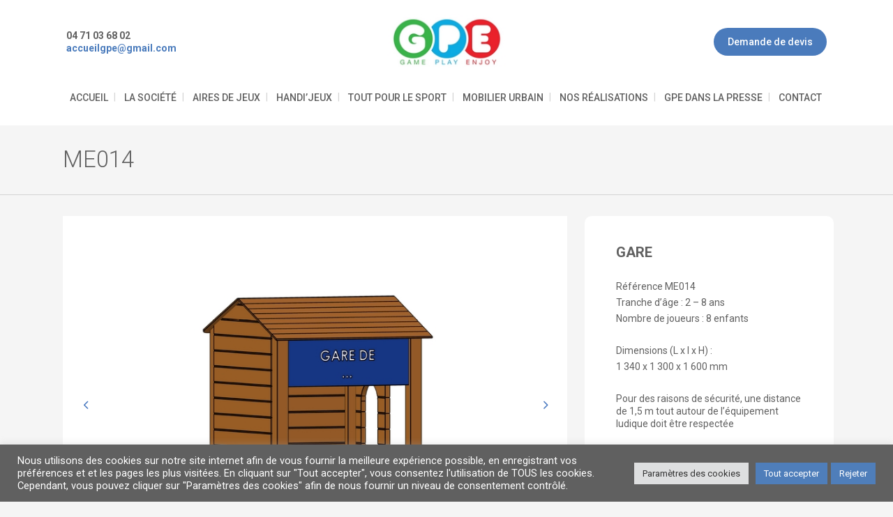

--- FILE ---
content_type: text/html; charset=UTF-8
request_url: https://www.gameplayenjoy.com/catalogue-produit/me014/
body_size: 15584
content:

<!DOCTYPE html>
<html lang="fr-FR">
<head>
	<meta charset="UTF-8" />
			<meta name="viewport" content="width=device-width,initial-scale=1,user-scalable=no">
		<title>GPE - Game Play Enjoy |   ME014</title>

		
	<link rel="profile" href="https://gmpg.org/xfn/11"/>
		<link rel="shortcut icon" type="image/x-icon" href="https://www.gameplayenjoy.com/wp-content/uploads/2018/06/favicon.png" />
	<link rel="apple-touch-icon" href="https://www.gameplayenjoy.com/wp-content/uploads/2018/06/favicon.png" />
	<!--[if gte IE 9]>
	<style type="text/css">
		.gradient {
			filter: none;
		}
	</style>
	<![endif]-->

	<link href='//fonts.googleapis.com/css?family=Raleway:100,100italic,200,200italic,300,300italic,400,400italic,500,500italic,600,600italic,700,700italic,800,800italic,900,900italic|Crete+Round:100,100italic,200,200italic,300,300italic,400,400italic,500,500italic,600,600italic,700,700italic,800,800italic,900,900italic|Roboto:100,100italic,200,200italic,300,300italic,400,400italic,500,500italic,600,600italic,700,700italic,800,800italic,900,900italic&#038;subset=latin,latin-ext' rel='stylesheet' type='text/css' />
<meta name='robots' content='max-image-preview:large' />
<link rel="alternate" type="application/rss+xml" title="GPE - Game Play Enjoy &raquo; Flux" href="https://www.gameplayenjoy.com/feed/" />
<link rel="alternate" type="application/rss+xml" title="GPE - Game Play Enjoy &raquo; Flux des commentaires" href="https://www.gameplayenjoy.com/comments/feed/" />
<script type="text/javascript">
/* <![CDATA[ */
window._wpemojiSettings = {"baseUrl":"https:\/\/s.w.org\/images\/core\/emoji\/15.0.3\/72x72\/","ext":".png","svgUrl":"https:\/\/s.w.org\/images\/core\/emoji\/15.0.3\/svg\/","svgExt":".svg","source":{"concatemoji":"https:\/\/www.gameplayenjoy.com\/wp-includes\/js\/wp-emoji-release.min.js?ver=6.5.7"}};
/*! This file is auto-generated */
!function(i,n){var o,s,e;function c(e){try{var t={supportTests:e,timestamp:(new Date).valueOf()};sessionStorage.setItem(o,JSON.stringify(t))}catch(e){}}function p(e,t,n){e.clearRect(0,0,e.canvas.width,e.canvas.height),e.fillText(t,0,0);var t=new Uint32Array(e.getImageData(0,0,e.canvas.width,e.canvas.height).data),r=(e.clearRect(0,0,e.canvas.width,e.canvas.height),e.fillText(n,0,0),new Uint32Array(e.getImageData(0,0,e.canvas.width,e.canvas.height).data));return t.every(function(e,t){return e===r[t]})}function u(e,t,n){switch(t){case"flag":return n(e,"\ud83c\udff3\ufe0f\u200d\u26a7\ufe0f","\ud83c\udff3\ufe0f\u200b\u26a7\ufe0f")?!1:!n(e,"\ud83c\uddfa\ud83c\uddf3","\ud83c\uddfa\u200b\ud83c\uddf3")&&!n(e,"\ud83c\udff4\udb40\udc67\udb40\udc62\udb40\udc65\udb40\udc6e\udb40\udc67\udb40\udc7f","\ud83c\udff4\u200b\udb40\udc67\u200b\udb40\udc62\u200b\udb40\udc65\u200b\udb40\udc6e\u200b\udb40\udc67\u200b\udb40\udc7f");case"emoji":return!n(e,"\ud83d\udc26\u200d\u2b1b","\ud83d\udc26\u200b\u2b1b")}return!1}function f(e,t,n){var r="undefined"!=typeof WorkerGlobalScope&&self instanceof WorkerGlobalScope?new OffscreenCanvas(300,150):i.createElement("canvas"),a=r.getContext("2d",{willReadFrequently:!0}),o=(a.textBaseline="top",a.font="600 32px Arial",{});return e.forEach(function(e){o[e]=t(a,e,n)}),o}function t(e){var t=i.createElement("script");t.src=e,t.defer=!0,i.head.appendChild(t)}"undefined"!=typeof Promise&&(o="wpEmojiSettingsSupports",s=["flag","emoji"],n.supports={everything:!0,everythingExceptFlag:!0},e=new Promise(function(e){i.addEventListener("DOMContentLoaded",e,{once:!0})}),new Promise(function(t){var n=function(){try{var e=JSON.parse(sessionStorage.getItem(o));if("object"==typeof e&&"number"==typeof e.timestamp&&(new Date).valueOf()<e.timestamp+604800&&"object"==typeof e.supportTests)return e.supportTests}catch(e){}return null}();if(!n){if("undefined"!=typeof Worker&&"undefined"!=typeof OffscreenCanvas&&"undefined"!=typeof URL&&URL.createObjectURL&&"undefined"!=typeof Blob)try{var e="postMessage("+f.toString()+"("+[JSON.stringify(s),u.toString(),p.toString()].join(",")+"));",r=new Blob([e],{type:"text/javascript"}),a=new Worker(URL.createObjectURL(r),{name:"wpTestEmojiSupports"});return void(a.onmessage=function(e){c(n=e.data),a.terminate(),t(n)})}catch(e){}c(n=f(s,u,p))}t(n)}).then(function(e){for(var t in e)n.supports[t]=e[t],n.supports.everything=n.supports.everything&&n.supports[t],"flag"!==t&&(n.supports.everythingExceptFlag=n.supports.everythingExceptFlag&&n.supports[t]);n.supports.everythingExceptFlag=n.supports.everythingExceptFlag&&!n.supports.flag,n.DOMReady=!1,n.readyCallback=function(){n.DOMReady=!0}}).then(function(){return e}).then(function(){var e;n.supports.everything||(n.readyCallback(),(e=n.source||{}).concatemoji?t(e.concatemoji):e.wpemoji&&e.twemoji&&(t(e.twemoji),t(e.wpemoji)))}))}((window,document),window._wpemojiSettings);
/* ]]> */
</script>
<style id='wp-emoji-styles-inline-css' type='text/css'>

	img.wp-smiley, img.emoji {
		display: inline !important;
		border: none !important;
		box-shadow: none !important;
		height: 1em !important;
		width: 1em !important;
		margin: 0 0.07em !important;
		vertical-align: -0.1em !important;
		background: none !important;
		padding: 0 !important;
	}
</style>
<link rel='stylesheet' id='wp-block-library-css' href='https://www.gameplayenjoy.com/wp-includes/css/dist/block-library/style.min.css?ver=6.5.7' type='text/css' media='all' />
<style id='classic-theme-styles-inline-css' type='text/css'>
/*! This file is auto-generated */
.wp-block-button__link{color:#fff;background-color:#32373c;border-radius:9999px;box-shadow:none;text-decoration:none;padding:calc(.667em + 2px) calc(1.333em + 2px);font-size:1.125em}.wp-block-file__button{background:#32373c;color:#fff;text-decoration:none}
</style>
<style id='global-styles-inline-css' type='text/css'>
body{--wp--preset--color--black: #000000;--wp--preset--color--cyan-bluish-gray: #abb8c3;--wp--preset--color--white: #ffffff;--wp--preset--color--pale-pink: #f78da7;--wp--preset--color--vivid-red: #cf2e2e;--wp--preset--color--luminous-vivid-orange: #ff6900;--wp--preset--color--luminous-vivid-amber: #fcb900;--wp--preset--color--light-green-cyan: #7bdcb5;--wp--preset--color--vivid-green-cyan: #00d084;--wp--preset--color--pale-cyan-blue: #8ed1fc;--wp--preset--color--vivid-cyan-blue: #0693e3;--wp--preset--color--vivid-purple: #9b51e0;--wp--preset--gradient--vivid-cyan-blue-to-vivid-purple: linear-gradient(135deg,rgba(6,147,227,1) 0%,rgb(155,81,224) 100%);--wp--preset--gradient--light-green-cyan-to-vivid-green-cyan: linear-gradient(135deg,rgb(122,220,180) 0%,rgb(0,208,130) 100%);--wp--preset--gradient--luminous-vivid-amber-to-luminous-vivid-orange: linear-gradient(135deg,rgba(252,185,0,1) 0%,rgba(255,105,0,1) 100%);--wp--preset--gradient--luminous-vivid-orange-to-vivid-red: linear-gradient(135deg,rgba(255,105,0,1) 0%,rgb(207,46,46) 100%);--wp--preset--gradient--very-light-gray-to-cyan-bluish-gray: linear-gradient(135deg,rgb(238,238,238) 0%,rgb(169,184,195) 100%);--wp--preset--gradient--cool-to-warm-spectrum: linear-gradient(135deg,rgb(74,234,220) 0%,rgb(151,120,209) 20%,rgb(207,42,186) 40%,rgb(238,44,130) 60%,rgb(251,105,98) 80%,rgb(254,248,76) 100%);--wp--preset--gradient--blush-light-purple: linear-gradient(135deg,rgb(255,206,236) 0%,rgb(152,150,240) 100%);--wp--preset--gradient--blush-bordeaux: linear-gradient(135deg,rgb(254,205,165) 0%,rgb(254,45,45) 50%,rgb(107,0,62) 100%);--wp--preset--gradient--luminous-dusk: linear-gradient(135deg,rgb(255,203,112) 0%,rgb(199,81,192) 50%,rgb(65,88,208) 100%);--wp--preset--gradient--pale-ocean: linear-gradient(135deg,rgb(255,245,203) 0%,rgb(182,227,212) 50%,rgb(51,167,181) 100%);--wp--preset--gradient--electric-grass: linear-gradient(135deg,rgb(202,248,128) 0%,rgb(113,206,126) 100%);--wp--preset--gradient--midnight: linear-gradient(135deg,rgb(2,3,129) 0%,rgb(40,116,252) 100%);--wp--preset--font-size--small: 13px;--wp--preset--font-size--medium: 20px;--wp--preset--font-size--large: 36px;--wp--preset--font-size--x-large: 42px;--wp--preset--spacing--20: 0.44rem;--wp--preset--spacing--30: 0.67rem;--wp--preset--spacing--40: 1rem;--wp--preset--spacing--50: 1.5rem;--wp--preset--spacing--60: 2.25rem;--wp--preset--spacing--70: 3.38rem;--wp--preset--spacing--80: 5.06rem;--wp--preset--shadow--natural: 6px 6px 9px rgba(0, 0, 0, 0.2);--wp--preset--shadow--deep: 12px 12px 50px rgba(0, 0, 0, 0.4);--wp--preset--shadow--sharp: 6px 6px 0px rgba(0, 0, 0, 0.2);--wp--preset--shadow--outlined: 6px 6px 0px -3px rgba(255, 255, 255, 1), 6px 6px rgba(0, 0, 0, 1);--wp--preset--shadow--crisp: 6px 6px 0px rgba(0, 0, 0, 1);}:where(.is-layout-flex){gap: 0.5em;}:where(.is-layout-grid){gap: 0.5em;}body .is-layout-flex{display: flex;}body .is-layout-flex{flex-wrap: wrap;align-items: center;}body .is-layout-flex > *{margin: 0;}body .is-layout-grid{display: grid;}body .is-layout-grid > *{margin: 0;}:where(.wp-block-columns.is-layout-flex){gap: 2em;}:where(.wp-block-columns.is-layout-grid){gap: 2em;}:where(.wp-block-post-template.is-layout-flex){gap: 1.25em;}:where(.wp-block-post-template.is-layout-grid){gap: 1.25em;}.has-black-color{color: var(--wp--preset--color--black) !important;}.has-cyan-bluish-gray-color{color: var(--wp--preset--color--cyan-bluish-gray) !important;}.has-white-color{color: var(--wp--preset--color--white) !important;}.has-pale-pink-color{color: var(--wp--preset--color--pale-pink) !important;}.has-vivid-red-color{color: var(--wp--preset--color--vivid-red) !important;}.has-luminous-vivid-orange-color{color: var(--wp--preset--color--luminous-vivid-orange) !important;}.has-luminous-vivid-amber-color{color: var(--wp--preset--color--luminous-vivid-amber) !important;}.has-light-green-cyan-color{color: var(--wp--preset--color--light-green-cyan) !important;}.has-vivid-green-cyan-color{color: var(--wp--preset--color--vivid-green-cyan) !important;}.has-pale-cyan-blue-color{color: var(--wp--preset--color--pale-cyan-blue) !important;}.has-vivid-cyan-blue-color{color: var(--wp--preset--color--vivid-cyan-blue) !important;}.has-vivid-purple-color{color: var(--wp--preset--color--vivid-purple) !important;}.has-black-background-color{background-color: var(--wp--preset--color--black) !important;}.has-cyan-bluish-gray-background-color{background-color: var(--wp--preset--color--cyan-bluish-gray) !important;}.has-white-background-color{background-color: var(--wp--preset--color--white) !important;}.has-pale-pink-background-color{background-color: var(--wp--preset--color--pale-pink) !important;}.has-vivid-red-background-color{background-color: var(--wp--preset--color--vivid-red) !important;}.has-luminous-vivid-orange-background-color{background-color: var(--wp--preset--color--luminous-vivid-orange) !important;}.has-luminous-vivid-amber-background-color{background-color: var(--wp--preset--color--luminous-vivid-amber) !important;}.has-light-green-cyan-background-color{background-color: var(--wp--preset--color--light-green-cyan) !important;}.has-vivid-green-cyan-background-color{background-color: var(--wp--preset--color--vivid-green-cyan) !important;}.has-pale-cyan-blue-background-color{background-color: var(--wp--preset--color--pale-cyan-blue) !important;}.has-vivid-cyan-blue-background-color{background-color: var(--wp--preset--color--vivid-cyan-blue) !important;}.has-vivid-purple-background-color{background-color: var(--wp--preset--color--vivid-purple) !important;}.has-black-border-color{border-color: var(--wp--preset--color--black) !important;}.has-cyan-bluish-gray-border-color{border-color: var(--wp--preset--color--cyan-bluish-gray) !important;}.has-white-border-color{border-color: var(--wp--preset--color--white) !important;}.has-pale-pink-border-color{border-color: var(--wp--preset--color--pale-pink) !important;}.has-vivid-red-border-color{border-color: var(--wp--preset--color--vivid-red) !important;}.has-luminous-vivid-orange-border-color{border-color: var(--wp--preset--color--luminous-vivid-orange) !important;}.has-luminous-vivid-amber-border-color{border-color: var(--wp--preset--color--luminous-vivid-amber) !important;}.has-light-green-cyan-border-color{border-color: var(--wp--preset--color--light-green-cyan) !important;}.has-vivid-green-cyan-border-color{border-color: var(--wp--preset--color--vivid-green-cyan) !important;}.has-pale-cyan-blue-border-color{border-color: var(--wp--preset--color--pale-cyan-blue) !important;}.has-vivid-cyan-blue-border-color{border-color: var(--wp--preset--color--vivid-cyan-blue) !important;}.has-vivid-purple-border-color{border-color: var(--wp--preset--color--vivid-purple) !important;}.has-vivid-cyan-blue-to-vivid-purple-gradient-background{background: var(--wp--preset--gradient--vivid-cyan-blue-to-vivid-purple) !important;}.has-light-green-cyan-to-vivid-green-cyan-gradient-background{background: var(--wp--preset--gradient--light-green-cyan-to-vivid-green-cyan) !important;}.has-luminous-vivid-amber-to-luminous-vivid-orange-gradient-background{background: var(--wp--preset--gradient--luminous-vivid-amber-to-luminous-vivid-orange) !important;}.has-luminous-vivid-orange-to-vivid-red-gradient-background{background: var(--wp--preset--gradient--luminous-vivid-orange-to-vivid-red) !important;}.has-very-light-gray-to-cyan-bluish-gray-gradient-background{background: var(--wp--preset--gradient--very-light-gray-to-cyan-bluish-gray) !important;}.has-cool-to-warm-spectrum-gradient-background{background: var(--wp--preset--gradient--cool-to-warm-spectrum) !important;}.has-blush-light-purple-gradient-background{background: var(--wp--preset--gradient--blush-light-purple) !important;}.has-blush-bordeaux-gradient-background{background: var(--wp--preset--gradient--blush-bordeaux) !important;}.has-luminous-dusk-gradient-background{background: var(--wp--preset--gradient--luminous-dusk) !important;}.has-pale-ocean-gradient-background{background: var(--wp--preset--gradient--pale-ocean) !important;}.has-electric-grass-gradient-background{background: var(--wp--preset--gradient--electric-grass) !important;}.has-midnight-gradient-background{background: var(--wp--preset--gradient--midnight) !important;}.has-small-font-size{font-size: var(--wp--preset--font-size--small) !important;}.has-medium-font-size{font-size: var(--wp--preset--font-size--medium) !important;}.has-large-font-size{font-size: var(--wp--preset--font-size--large) !important;}.has-x-large-font-size{font-size: var(--wp--preset--font-size--x-large) !important;}
.wp-block-navigation a:where(:not(.wp-element-button)){color: inherit;}
:where(.wp-block-post-template.is-layout-flex){gap: 1.25em;}:where(.wp-block-post-template.is-layout-grid){gap: 1.25em;}
:where(.wp-block-columns.is-layout-flex){gap: 2em;}:where(.wp-block-columns.is-layout-grid){gap: 2em;}
.wp-block-pullquote{font-size: 1.5em;line-height: 1.6;}
</style>
<link rel='stylesheet' id='contact-form-7-css' href='https://www.gameplayenjoy.com/wp-content/plugins/contact-form-7/includes/css/styles.css?ver=5.9.5' type='text/css' media='all' />
<link rel='stylesheet' id='cookie-law-info-css' href='https://www.gameplayenjoy.com/wp-content/plugins/cookie-law-info/legacy/public/css/cookie-law-info-public.css?ver=3.2.4' type='text/css' media='all' />
<link rel='stylesheet' id='cookie-law-info-gdpr-css' href='https://www.gameplayenjoy.com/wp-content/plugins/cookie-law-info/legacy/public/css/cookie-law-info-gdpr.css?ver=3.2.4' type='text/css' media='all' />
<link rel='stylesheet' id='qode_default_style-css' href='https://www.gameplayenjoy.com/wp-content/themes/GPE/style.css?ver=6.5.7' type='text/css' media='all' />
<link rel='stylesheet' id='qode_stylesheet-css' href='https://www.gameplayenjoy.com/wp-content/themes/GPE/css/stylesheet.min.css?ver=6.5.7' type='text/css' media='all' />
<link rel='stylesheet' id='qode_style_dynamic-css' href='https://www.gameplayenjoy.com/wp-content/themes/GPE/css/style_dynamic.css?ver=1750242109' type='text/css' media='all' />
<link rel='stylesheet' id='qode_font-awesome-css' href='https://www.gameplayenjoy.com/wp-content/themes/GPE/css/font-awesome/css/font-awesome.min.css?ver=6.5.7' type='text/css' media='all' />
<link rel='stylesheet' id='qode_elegant-icons-css' href='https://www.gameplayenjoy.com/wp-content/themes/GPE/css/elegant-icons/style.min.css?ver=6.5.7' type='text/css' media='all' />
<link rel='stylesheet' id='qode_linear-icons-css' href='https://www.gameplayenjoy.com/wp-content/themes/GPE/css/linear-icons/style.css?ver=6.5.7' type='text/css' media='all' />
<link rel='stylesheet' id='mediaelement-css' href='https://www.gameplayenjoy.com/wp-includes/js/mediaelement/mediaelementplayer-legacy.min.css?ver=4.2.17' type='text/css' media='all' />
<link rel='stylesheet' id='wp-mediaelement-css' href='https://www.gameplayenjoy.com/wp-includes/js/mediaelement/wp-mediaelement.min.css?ver=6.5.7' type='text/css' media='all' />
<link rel='stylesheet' id='qode_responsive-css' href='https://www.gameplayenjoy.com/wp-content/themes/GPE/css/responsive.min.css?ver=6.5.7' type='text/css' media='all' />
<link rel='stylesheet' id='qode_style_dynamic_responsive-css' href='https://www.gameplayenjoy.com/wp-content/themes/GPE/css/style_dynamic_responsive.css?ver=1750242109' type='text/css' media='all' />
<link rel='stylesheet' id='js_composer_front-css' href='https://www.gameplayenjoy.com/wp-content/plugins/js_composer/assets/css/js_composer.min.css?ver=5.6' type='text/css' media='all' />
<link rel='stylesheet' id='qode_custom_css-css' href='https://www.gameplayenjoy.com/wp-content/themes/GPE/css/custom_css.css?ver=1750242109' type='text/css' media='all' />
<link rel='stylesheet' id='qode_webkit-css' href='https://www.gameplayenjoy.com/wp-content/themes/GPE/css/webkit_stylesheet.css?ver=6.5.7' type='text/css' media='all' />
<script type="text/javascript" src="https://www.gameplayenjoy.com/wp-includes/js/jquery/jquery.min.js?ver=3.7.1" id="jquery-core-js"></script>
<script type="text/javascript" src="https://www.gameplayenjoy.com/wp-includes/js/jquery/jquery-migrate.min.js?ver=3.4.1" id="jquery-migrate-js"></script>
<script type="text/javascript" id="cookie-law-info-js-extra">
/* <![CDATA[ */
var Cli_Data = {"nn_cookie_ids":[],"cookielist":[],"non_necessary_cookies":[],"ccpaEnabled":"","ccpaRegionBased":"","ccpaBarEnabled":"","strictlyEnabled":["necessary","obligatoire"],"ccpaType":"gdpr","js_blocking":"1","custom_integration":"","triggerDomRefresh":"","secure_cookies":""};
var cli_cookiebar_settings = {"animate_speed_hide":"500","animate_speed_show":"500","background":"#606060","border":"#b1a6a6c2","border_on":"","button_1_button_colour":"#4f7eba","button_1_button_hover":"#3f6595","button_1_link_colour":"#fff","button_1_as_button":"1","button_1_new_win":"","button_2_button_colour":"#333","button_2_button_hover":"#292929","button_2_link_colour":"#444","button_2_as_button":"","button_2_hidebar":"","button_3_button_colour":"#4f7eba","button_3_button_hover":"#3f6595","button_3_link_colour":"#ffffff","button_3_as_button":"1","button_3_new_win":"","button_4_button_colour":"#dedfe0","button_4_button_hover":"#b2b2b3","button_4_link_colour":"#333333","button_4_as_button":"1","button_7_button_colour":"#4f7eba","button_7_button_hover":"#3f6595","button_7_link_colour":"#fff","button_7_as_button":"1","button_7_new_win":"","font_family":"inherit","header_fix":"","notify_animate_hide":"1","notify_animate_show":"","notify_div_id":"#cookie-law-info-bar","notify_position_horizontal":"right","notify_position_vertical":"bottom","scroll_close":"","scroll_close_reload":"","accept_close_reload":"","reject_close_reload":"","showagain_tab":"","showagain_background":"#fff","showagain_border":"#000","showagain_div_id":"#cookie-law-info-again","showagain_x_position":"100px","text":"#ffffff","show_once_yn":"","show_once":"10000","logging_on":"","as_popup":"","popup_overlay":"1","bar_heading_text":"","cookie_bar_as":"banner","popup_showagain_position":"bottom-right","widget_position":"left"};
var log_object = {"ajax_url":"https:\/\/www.gameplayenjoy.com\/wp-admin\/admin-ajax.php"};
/* ]]> */
</script>
<script type="text/javascript" src="https://www.gameplayenjoy.com/wp-content/plugins/cookie-law-info/legacy/public/js/cookie-law-info-public.js?ver=3.2.4" id="cookie-law-info-js"></script>
<link rel="https://api.w.org/" href="https://www.gameplayenjoy.com/wp-json/" /><link rel="EditURI" type="application/rsd+xml" title="RSD" href="https://www.gameplayenjoy.com/xmlrpc.php?rsd" />
<meta name="generator" content="WordPress 6.5.7" />
<link rel="canonical" href="https://www.gameplayenjoy.com/catalogue-produit/me014/" />
<link rel='shortlink' href='https://www.gameplayenjoy.com/?p=754' />
<link rel="alternate" type="application/json+oembed" href="https://www.gameplayenjoy.com/wp-json/oembed/1.0/embed?url=https%3A%2F%2Fwww.gameplayenjoy.com%2Fcatalogue-produit%2Fme014%2F" />
<link rel="alternate" type="text/xml+oembed" href="https://www.gameplayenjoy.com/wp-json/oembed/1.0/embed?url=https%3A%2F%2Fwww.gameplayenjoy.com%2Fcatalogue-produit%2Fme014%2F&#038;format=xml" />
<script type="text/javascript">
(function(url){
	if(/(?:Chrome\/26\.0\.1410\.63 Safari\/537\.31|WordfenceTestMonBot)/.test(navigator.userAgent)){ return; }
	var addEvent = function(evt, handler) {
		if (window.addEventListener) {
			document.addEventListener(evt, handler, false);
		} else if (window.attachEvent) {
			document.attachEvent('on' + evt, handler);
		}
	};
	var removeEvent = function(evt, handler) {
		if (window.removeEventListener) {
			document.removeEventListener(evt, handler, false);
		} else if (window.detachEvent) {
			document.detachEvent('on' + evt, handler);
		}
	};
	var evts = 'contextmenu dblclick drag dragend dragenter dragleave dragover dragstart drop keydown keypress keyup mousedown mousemove mouseout mouseover mouseup mousewheel scroll'.split(' ');
	var logHuman = function() {
		if (window.wfLogHumanRan) { return; }
		window.wfLogHumanRan = true;
		var wfscr = document.createElement('script');
		wfscr.type = 'text/javascript';
		wfscr.async = true;
		wfscr.src = url + '&r=' + Math.random();
		(document.getElementsByTagName('head')[0]||document.getElementsByTagName('body')[0]).appendChild(wfscr);
		for (var i = 0; i < evts.length; i++) {
			removeEvent(evts[i], logHuman);
		}
	};
	for (var i = 0; i < evts.length; i++) {
		addEvent(evts[i], logHuman);
	}
})('//www.gameplayenjoy.com/?wordfence_lh=1&hid=424F9128EF134B78420D3E7C40351049');
</script><script async src="https://www.googletagmanager.com/gtag/js?id=UA-121106870-1" type="text/javascript"></script><script type="text/javascript">window.dataLayer = window.dataLayer || [];function gtag(){dataLayer.push(arguments);}gtag('js', new Date());gtag('config', 'UA-121106870-1');
gtag('config', '', { 'anonymize_ip': true });</script><meta name="generator" content="Powered by WPBakery Page Builder - drag and drop page builder for WordPress."/>
<!--[if lte IE 9]><link rel="stylesheet" type="text/css" href="https://www.gameplayenjoy.com/wp-content/plugins/js_composer/assets/css/vc_lte_ie9.min.css" media="screen"><![endif]-->		<style type="text/css" id="wp-custom-css">
			.white p, .white h6, .white h5, .white h4, .white h3, .white h2, .white h1, .white a{
  color: white!important;
}

.blue p, .blue h6, .blue h5, .blue h4, .blue h3, .blue h2, .blue h1, .blue a{
  color: #4A7BBC!important;
}

.red p, .red h6, .red h5, .red h4, .red h3, .red h2, .red h1, .red a{
  color: #E40000!important;
}

.green p, .green h6, .green h5, .green h4, .green h3, .green h2, .green h1, .green a{
  color: #00AD38!important;
}

.title_holder {
    border-bottom: 1px solid #D3D3D3;
}

.header-widget.widget_text.header-left-from-logo-widget {
    text-align: left;
}

.header-widget.widget_text.header-right-from-logo-widget {
    text-align: right;
}

.qode_column.column2 {
    text-align: center;
}

.qode_column.column3 {
    text-align: right;
}

.separator {
    margin: 10px 0 0;
}

.wpb_wrapper ul {
    list-style-position: outside;
    margin-left: 20px;
    line-height: 18px;
}

.wpb_wrapper ul li {
    margin-bottom: 5px;
}

.q_icon_with_title .icon_text_inner {
    padding: 0;
}

.q_icon_with_title .icon_title_holder .icon_holder {
    padding: 0 10px 0 0;
}

.q_icon_with_title .icon_text_holder .icon_title {
    color: #4C7CBA;
}


i.fa {
    font-size: 24px;
}

/* devis */
span.wpcf7-list-item {
    display: block;
    margin: 1em;
}

.colonne{
	width:45%;
	display:inline-block;
	margin: 0 1%;
	vertical-align: top;
}

span.wpcf7-list-item {
    margin: 0;
}

.content_bottom {
    color: #FFF!important;
    text-align: center;
    padding: 40px;
    margin-top: 60px;
}

.content_bottom h4, .content_bottom p{
	color: #FFF;
}

.content_bottom .qbutton{
	margin-top: 15px;
}

.portfolio_detail {
    background: white;
    padding: 30px 30px 15px;
    border-radius: 10px;
}

.portfolio_single {
    margin-top: 30px;
	margin-bottom: 60px;
}

.filter_holder.without_separator ul li span {
    padding: 5px 15px;
    border: 1px solid;
    margin: 5px;
    border-radius: 100px;
}

.filter_holder ul li:last-child span {
    padding-right: 15px;
}

.filter_holder.without_separator ul li.filter_title span {
    padding: 6px 0;
    border: none;
	margin: 5px 0;
	margin-right: 5px;
}

li.filter.active span, li.filter.active span:hover {
    background: #A6A6A6;
    border: solid 1px #A6A6A6!important;
    color: #FFF!important;
}

.filter_holder ul {
    margin-left: 0;
}

.projects_holder.standard article .portfolio_description, .projects_holder.standard_no_space article .portfolio_description {
    padding-left: 10px;
    padding-right: 10px;
}

.drop_down .narrow .second .inner ul li {
    padding: 0;
    width: 260px;
}

.latest_post_holder.boxes>ul>li .latest_post {
    padding: 15px 20px 20px;
    background-color: #fff;
	text-align: center;
}

p.excerpt, .post_info, .post_text {
    display: none!important;
}

.blog_holder.blog_single {
    margin-top: 30px;
}

.blog_holder.blog_single article .post_text .post_text_inner {
    padding: 30px 30px 10px;
	text-align: center;
}

h3.info_section_title {
    display: none;
}

.portfolio_detail h4{
	margin-bottom: 10px;
}

.portfolio_social_holder {
    margin-bottom: 15px;
}

.blog_holder.masonry .flexslider .flex-next, .blog_holder.masonry_full_width .flexslider .flex-next, .full_width .portfolio_slider .caroufredsel-next, .grid2 .blog_holder .flexslider .flex-next, .portfolio_single .column1 .flexslider .flex-next, .portfolio_single_sidebar .flexslider .flex-next, body.boxed .flexslider .flex-next, body.boxed .full_width .section_inner .portfolio_slider .caroufredsel-next, body.boxed .portfolio_slider .caroufredsel-next {
    right: 10px;
    border-radius: 100px;
}

.blog_holder.masonry .flexslider .flex-prev, .blog_holder.masonry_full_width .flexslider .flex-prev, .full_width .portfolio_slider .caroufredsel-prev, .grid2 .blog_holder .flexslider .flex-prev, .portfolio_single .column1 .flexslider .flex-prev, .portfolio_single_sidebar .flexslider .flex-prev, body.boxed .flexslider .flex-prev, body.boxed .full_width .section_inner .portfolio_slider .caroufredsel-prev, body.boxed .portfolio_slider .caroufredsel-prev {
    left: 10px;
    border-radius: 100px;
}

.flexslider .flex-next, .full_width .section_inner .portfolio_slider .caroufredsel-next, .portfolio_slider .caroufredsel-next {
    right: 10px;
    border-radius: 100px;
}

.flexslider .flex-prev, .full_width .section_inner .portfolio_slider .caroufredsel-prev, .portfolio_slider .caroufredsel-prev {
    left: 10px;
    border-radius: 100px;
}

a.flex-prev, a.flex-next {
    background: #FFF;
    color: #4576BF;
	font-size: 24px;
}

.single-portfolio_page .vc_col-sm-4 {
    padding: 0px 10px;
}

.single-portfolio_page .vc_col-sm-4 .qbutton {
    width: 86%;
	text-align: center;
}

.portfolio_navigation span {
    display: block;
    font-size: inherit;
    line-height: inherit;
    color: inherit;
    background: #4C7CBA;
    padding: 10px 11px;
    border-radius: 100px;
    color: #FFF;
	transition: .3s;
}

.portfolio_navigation span:hover {
    background: #4DA23F;
}

















@media only screen and (max-width: 480px){
	.position_center.title h1, .title h1 {
			font-size: 24px;
			letter-spacing: 0;
	}
	.title {
    text-align: center;
	}
	.qode_column.column1 {
    text-align: center;
	}
	.qode_column.column3 {
    text-align: center;
	}
	.colonne {
    width: 95%;
	}
}



		</style>
		<style type="text/css" data-type="vc_shortcodes-custom-css">.vc_custom_1529488368562{padding-top: 40px !important;padding-right: 30px !important;padding-bottom: 40px !important;padding-left: 30px !important;background-color: #ffffff !important;border-radius: 10px !important;}</style><noscript><style type="text/css"> .wpb_animate_when_almost_visible { opacity: 1; }</style></noscript>
</head>

<body data-rsssl=1 class="portfolio_page-template-default single single-portfolio_page postid-754  select-theme-ver-4.4.1 wpb-js-composer js-comp-ver-5.6 vc_responsive">

<div class="wrapper">
<div class="wrapper_inner">
<!-- Google Analytics start -->
<!-- Google Analytics end -->

	<header class="page_header scrolled_not_transparent centered_logo  regular">
		<div class="header_inner clearfix">

		<div class="header_top_bottom_holder">
				<div class="header_bottom clearfix" style=' background-color:rgba(255, 255, 255, 1);' >
			                    					<div class="header_inner_left">
                        <div class="header-widget widget_text header-left-from-logo-widget"><div class="header-left-from-logo-widget-inner"><div class="header-left-from-logo-widget-inner2">			<div class="textwidget"><p><strong>04 71 03 68 02</strong><br />
<strong><a href="mailto:accueilgpe@gmail.com">accueilgpe@gmail.com</a></strong></p>
</div>
		</div></div></div>													<div class="mobile_menu_button"><span><i class="fa fa-bars"></i></span></div>
												<div class="logo_wrapper">
														<div class="q_logo"><a href="https://www.gameplayenjoy.com/"><img class="normal" src="https://www.gameplayenjoy.com/wp-content/uploads/2025/06/GPE-header.png" alt="Logo"/><img class="light" src="https://www.gameplayenjoy.com/wp-content/themes/GPE/img/logo_white.png" alt="Logo"/><img class="dark" src="https://www.gameplayenjoy.com/wp-content/themes/GPE/img/logo_black.png" alt="Logo"/><img class="sticky" src="https://www.gameplayenjoy.com/wp-content/themes/GPE/img/logo_black.png" alt="Logo"/></a></div>
                            						</div>
						                        <div class="header-widget widget_text header-right-from-logo-widget"><div class="header-right-from-logo-widget-inner"><div class="header-right-from-logo-widget-inner2">			<div class="textwidget"><p><a class="qbutton" href="https://www.gameplayenjoy.com/demande-de-devis-en-ligne/">Demande de devis</a></p>
</div>
		</div></div></div>					</div>
										                                                												<nav class="main_menu drop_down animate_height ">
							<ul id="menu-menu-principal" class=""><li id="nav-menu-item-81" class="menu-item menu-item-type-custom menu-item-object-custom menu-item-home  narrow"><a href="https://www.gameplayenjoy.com/" class=""><i class="menu_icon fa blank"></i><span class="menu-text">Accueil</span><span class="plus"></span></a></li>
<li id="nav-menu-item-82" class="menu-item menu-item-type-post_type menu-item-object-page  narrow"><a href="https://www.gameplayenjoy.com/la-societe/" class=""><i class="menu_icon fa blank"></i><span class="menu-text">La société</span><span class="plus"></span></a></li>
<li id="nav-menu-item-83" class="menu-item menu-item-type-custom menu-item-object-custom menu-item-has-children  has_sub narrow"><a href="#" class=""><i class="menu_icon fa blank"></i><span class="menu-text">Aires de jeux</span><span class="plus"></span></a>
<div class="second"><div class="inner"><ul>
	<li id="nav-menu-item-4149" class="menu-item menu-item-type-post_type menu-item-object-page "><a href="https://www.gameplayenjoy.com/aires-de-jeux/equilibre-et-agilite/" class=""><i class="menu_icon fa blank"></i><span class="menu-text">Équilibre et agilité</span><span class="plus"></span></a></li>
	<li id="nav-menu-item-90" class="menu-item menu-item-type-post_type menu-item-object-page "><a href="https://www.gameplayenjoy.com/aires-de-jeux/espaces-detente-enfants/" class=""><i class="menu_icon fa blank"></i><span class="menu-text">Espaces détente enfants</span><span class="plus"></span></a></li>
	<li id="nav-menu-item-91" class="menu-item menu-item-type-post_type menu-item-object-page "><a href="https://www.gameplayenjoy.com/aires-de-jeux/grimper-et-escalader/" class=""><i class="menu_icon fa blank"></i><span class="menu-text">Grimper et escalader</span><span class="plus"></span></a></li>
	<li id="nav-menu-item-4982" class="menu-item menu-item-type-post_type menu-item-object-page "><a href="https://www.gameplayenjoy.com/aires-de-jeux/jeux-ludiques/" class=""><i class="menu_icon fa blank"></i><span class="menu-text">Jeux ludiques</span><span class="plus"></span></a></li>
	<li id="nav-menu-item-87" class="menu-item menu-item-type-post_type menu-item-object-page "><a href="https://www.gameplayenjoy.com/aires-de-jeux/jeux-oscillants/" class=""><i class="menu_icon fa blank"></i><span class="menu-text">Jeux oscillants</span><span class="plus"></span></a></li>
	<li id="nav-menu-item-84" class="menu-item menu-item-type-post_type menu-item-object-page "><a href="https://www.gameplayenjoy.com/aires-de-jeux/jeux-de-sable-et-d-eau/" class=""><i class="menu_icon fa blank"></i><span class="menu-text">Jeux de sable et d’eau</span><span class="plus"></span></a></li>
	<li id="nav-menu-item-89" class="menu-item menu-item-type-post_type menu-item-object-page "><a href="https://www.gameplayenjoy.com/aires-de-jeux/jeux-statiques/" class=""><i class="menu_icon fa blank"></i><span class="menu-text">Jeux statiques</span><span class="plus"></span></a></li>
	<li id="nav-menu-item-95" class="menu-item menu-item-type-post_type menu-item-object-page "><a href="https://www.gameplayenjoy.com/aires-de-jeux/mega-structures/" class=""><i class="menu_icon fa blank"></i><span class="menu-text">Méga Structures</span><span class="plus"></span></a></li>
	<li id="nav-menu-item-88" class="menu-item menu-item-type-post_type menu-item-object-page "><a href="https://www.gameplayenjoy.com/aires-de-jeux/portiques/" class=""><i class="menu_icon fa blank"></i><span class="menu-text">Portiques</span><span class="plus"></span></a></li>
	<li id="nav-menu-item-85" class="menu-item menu-item-type-post_type menu-item-object-page "><a href="https://www.gameplayenjoy.com/aires-de-jeux/toboggans/" class=""><i class="menu_icon fa blank"></i><span class="menu-text">Toboggans</span><span class="plus"></span></a></li>
	<li id="nav-menu-item-86" class="menu-item menu-item-type-post_type menu-item-object-page "><a href="https://www.gameplayenjoy.com/aires-de-jeux/tourniquets/" class=""><i class="menu_icon fa blank"></i><span class="menu-text">Tourniquets</span><span class="plus"></span></a></li>
	<li id="nav-menu-item-92" class="menu-item menu-item-type-post_type menu-item-object-page "><a href="https://www.gameplayenjoy.com/aires-de-jeux/structures-multi-activites/" class=""><i class="menu_icon fa blank"></i><span class="menu-text">Structures Multi activités</span><span class="plus"></span></a></li>
</ul></div></div>
</li>
<li id="nav-menu-item-4132" class="menu-item menu-item-type-post_type menu-item-object-page  narrow"><a href="https://www.gameplayenjoy.com/handijeux/" class=""><i class="menu_icon fa blank"></i><span class="menu-text">Handi’jeux</span><span class="plus"></span></a></li>
<li id="nav-menu-item-97" class="menu-item menu-item-type-custom menu-item-object-custom menu-item-has-children  has_sub narrow"><a href="#" class=""><i class="menu_icon fa blank"></i><span class="menu-text">Tout pour le sport</span><span class="plus"></span></a>
<div class="second"><div class="inner"><ul>
	<li id="nav-menu-item-100" class="menu-item menu-item-type-post_type menu-item-object-page "><a href="https://www.gameplayenjoy.com/tout-pour-le-sport/buts-et-combines/" class=""><i class="menu_icon fa blank"></i><span class="menu-text">Buts et Combinés</span><span class="plus"></span></a></li>
	<li id="nav-menu-item-345" class="menu-item menu-item-type-post_type menu-item-object-page "><a href="https://www.gameplayenjoy.com/tout-pour-le-sport/fitness/" class=""><i class="menu_icon fa blank"></i><span class="menu-text">Fitness</span><span class="plus"></span></a></li>
	<li id="nav-menu-item-99" class="menu-item menu-item-type-post_type menu-item-object-page "><a href="https://www.gameplayenjoy.com/tout-pour-le-sport/frontons/" class=""><i class="menu_icon fa blank"></i><span class="menu-text">Frontons</span><span class="plus"></span></a></li>
	<li id="nav-menu-item-98" class="menu-item menu-item-type-post_type menu-item-object-page "><a href="https://www.gameplayenjoy.com/tout-pour-le-sport/multisports/" class=""><i class="menu_icon fa blank"></i><span class="menu-text">Multisports</span><span class="plus"></span></a></li>
	<li id="nav-menu-item-102" class="menu-item menu-item-type-post_type menu-item-object-page "><a href="https://www.gameplayenjoy.com/tout-pour-le-sport/parcours-sportifs/" class=""><i class="menu_icon fa blank"></i><span class="menu-text">Parcours sportifs</span><span class="plus"></span></a></li>
	<li id="nav-menu-item-346" class="menu-item menu-item-type-post_type menu-item-object-page "><a href="https://www.gameplayenjoy.com/tout-pour-le-sport/parcours-vtt/" class=""><i class="menu_icon fa blank"></i><span class="menu-text">Parcours VTT</span><span class="plus"></span></a></li>
	<li id="nav-menu-item-344" class="menu-item menu-item-type-post_type menu-item-object-page "><a href="https://www.gameplayenjoy.com/tout-pour-le-sport/ping-pong/" class=""><i class="menu_icon fa blank"></i><span class="menu-text">Ping Pong</span><span class="plus"></span></a></li>
	<li id="nav-menu-item-101" class="menu-item menu-item-type-post_type menu-item-object-page "><a href="https://www.gameplayenjoy.com/tout-pour-le-sport/skate-parks/" class=""><i class="menu_icon fa blank"></i><span class="menu-text">Skate Parks</span><span class="plus"></span></a></li>
	<li id="nav-menu-item-103" class="menu-item menu-item-type-post_type menu-item-object-page "><a href="https://www.gameplayenjoy.com/tout-pour-le-sport/street-work-out/" class=""><i class="menu_icon fa blank"></i><span class="menu-text">Street Work-Out</span><span class="plus"></span></a></li>
	<li id="nav-menu-item-104" class="menu-item menu-item-type-post_type menu-item-object-page "><a href="https://www.gameplayenjoy.com/tout-pour-le-sport/tyroliennes/" class=""><i class="menu_icon fa blank"></i><span class="menu-text">Tyroliennes</span><span class="plus"></span></a></li>
</ul></div></div>
</li>
<li id="nav-menu-item-105" class="menu-item menu-item-type-custom menu-item-object-custom menu-item-has-children  has_sub narrow"><a href="#" class=""><i class="menu_icon fa blank"></i><span class="menu-text">Mobilier urbain</span><span class="plus"></span></a>
<div class="second"><div class="inner"><ul>
	<li id="nav-menu-item-353" class="menu-item menu-item-type-post_type menu-item-object-page "><a href="https://www.gameplayenjoy.com/mobilier-urbain/abris-et-kiosques/" class=""><i class="menu_icon fa blank"></i><span class="menu-text">Abris et kiosques</span><span class="plus"></span></a></li>
	<li id="nav-menu-item-109" class="menu-item menu-item-type-post_type menu-item-object-page "><a href="https://www.gameplayenjoy.com/mobilier-urbain/amphitheatre-de-verdure/" class=""><i class="menu_icon fa blank"></i><span class="menu-text">Amphithéâtre de Verdure</span><span class="plus"></span></a></li>
	<li id="nav-menu-item-106" class="menu-item menu-item-type-post_type menu-item-object-page "><a href="https://www.gameplayenjoy.com/mobilier-urbain/bancs-et-banquettes/" class=""><i class="menu_icon fa blank"></i><span class="menu-text">Bancs et Banquettes</span><span class="plus"></span></a></li>
	<li id="nav-menu-item-354" class="menu-item menu-item-type-post_type menu-item-object-page "><a href="https://www.gameplayenjoy.com/mobilier-urbain/clotures/" class=""><i class="menu_icon fa blank"></i><span class="menu-text">Clôtures</span><span class="plus"></span></a></li>
	<li id="nav-menu-item-355" class="menu-item menu-item-type-post_type menu-item-object-page "><a href="https://www.gameplayenjoy.com/mobilier-urbain/portails-et-portillons/" class=""><i class="menu_icon fa blank"></i><span class="menu-text">Portails et portillons</span><span class="plus"></span></a></li>
	<li id="nav-menu-item-108" class="menu-item menu-item-type-post_type menu-item-object-page "><a href="https://www.gameplayenjoy.com/mobilier-urbain/poubelles-et-corbeilles/" class=""><i class="menu_icon fa blank"></i><span class="menu-text">Poubelles et Corbeilles</span><span class="plus"></span></a></li>
	<li id="nav-menu-item-107" class="menu-item menu-item-type-post_type menu-item-object-page "><a href="https://www.gameplayenjoy.com/mobilier-urbain/table-bancs/" class=""><i class="menu_icon fa blank"></i><span class="menu-text">Table-Bancs</span><span class="plus"></span></a></li>
</ul></div></div>
</li>
<li id="nav-menu-item-110" class="menu-item menu-item-type-post_type menu-item-object-page  narrow"><a href="https://www.gameplayenjoy.com/nos-realisations/" class=""><i class="menu_icon fa blank"></i><span class="menu-text">Nos Réalisations</span><span class="plus"></span></a></li>
<li id="nav-menu-item-264" class="menu-item menu-item-type-post_type menu-item-object-page  narrow"><a href="https://www.gameplayenjoy.com/gpe-dans-la-presse/" class=""><i class="menu_icon fa blank"></i><span class="menu-text">GPE dans la presse</span><span class="plus"></span></a></li>
<li id="nav-menu-item-111" class="menu-item menu-item-type-post_type menu-item-object-page  narrow"><a href="https://www.gameplayenjoy.com/contact/" class=""><i class="menu_icon fa blank"></i><span class="menu-text">Contact</span><span class="plus"></span></a></li>
</ul>						</nav>
													<div class="header_inner_right">
								<div class="side_menu_button_wrapper right">
																											<div class="side_menu_button">
																														
									</div>
								</div>
							</div>
												                        											<nav class="mobile_menu">
							<ul id="menu-menu-principal-1" class=""><li id="mobile-menu-item-81" class="menu-item menu-item-type-custom menu-item-object-custom menu-item-home "><a href="https://www.gameplayenjoy.com/" class=""><span>Accueil</span></a><span class="mobile_arrow"><i class="fa fa-angle-right"></i><i class="fa fa-angle-down"></i></span></li>
<li id="mobile-menu-item-82" class="menu-item menu-item-type-post_type menu-item-object-page "><a href="https://www.gameplayenjoy.com/la-societe/" class=""><span>La société</span></a><span class="mobile_arrow"><i class="fa fa-angle-right"></i><i class="fa fa-angle-down"></i></span></li>
<li id="mobile-menu-item-83" class="menu-item menu-item-type-custom menu-item-object-custom menu-item-has-children  has_sub"><a href="#" class=""><span>Aires de jeux</span></a><span class="mobile_arrow"><i class="fa fa-angle-right"></i><i class="fa fa-angle-down"></i></span>
<ul class="sub_menu">
	<li id="mobile-menu-item-4149" class="menu-item menu-item-type-post_type menu-item-object-page "><a href="https://www.gameplayenjoy.com/aires-de-jeux/equilibre-et-agilite/" class=""><span>Équilibre et agilité</span></a><span class="mobile_arrow"><i class="fa fa-angle-right"></i><i class="fa fa-angle-down"></i></span></li>
	<li id="mobile-menu-item-90" class="menu-item menu-item-type-post_type menu-item-object-page "><a href="https://www.gameplayenjoy.com/aires-de-jeux/espaces-detente-enfants/" class=""><span>Espaces détente enfants</span></a><span class="mobile_arrow"><i class="fa fa-angle-right"></i><i class="fa fa-angle-down"></i></span></li>
	<li id="mobile-menu-item-91" class="menu-item menu-item-type-post_type menu-item-object-page "><a href="https://www.gameplayenjoy.com/aires-de-jeux/grimper-et-escalader/" class=""><span>Grimper et escalader</span></a><span class="mobile_arrow"><i class="fa fa-angle-right"></i><i class="fa fa-angle-down"></i></span></li>
	<li id="mobile-menu-item-4982" class="menu-item menu-item-type-post_type menu-item-object-page "><a href="https://www.gameplayenjoy.com/aires-de-jeux/jeux-ludiques/" class=""><span>Jeux ludiques</span></a><span class="mobile_arrow"><i class="fa fa-angle-right"></i><i class="fa fa-angle-down"></i></span></li>
	<li id="mobile-menu-item-87" class="menu-item menu-item-type-post_type menu-item-object-page "><a href="https://www.gameplayenjoy.com/aires-de-jeux/jeux-oscillants/" class=""><span>Jeux oscillants</span></a><span class="mobile_arrow"><i class="fa fa-angle-right"></i><i class="fa fa-angle-down"></i></span></li>
	<li id="mobile-menu-item-84" class="menu-item menu-item-type-post_type menu-item-object-page "><a href="https://www.gameplayenjoy.com/aires-de-jeux/jeux-de-sable-et-d-eau/" class=""><span>Jeux de sable et d’eau</span></a><span class="mobile_arrow"><i class="fa fa-angle-right"></i><i class="fa fa-angle-down"></i></span></li>
	<li id="mobile-menu-item-89" class="menu-item menu-item-type-post_type menu-item-object-page "><a href="https://www.gameplayenjoy.com/aires-de-jeux/jeux-statiques/" class=""><span>Jeux statiques</span></a><span class="mobile_arrow"><i class="fa fa-angle-right"></i><i class="fa fa-angle-down"></i></span></li>
	<li id="mobile-menu-item-95" class="menu-item menu-item-type-post_type menu-item-object-page "><a href="https://www.gameplayenjoy.com/aires-de-jeux/mega-structures/" class=""><span>Méga Structures</span></a><span class="mobile_arrow"><i class="fa fa-angle-right"></i><i class="fa fa-angle-down"></i></span></li>
	<li id="mobile-menu-item-88" class="menu-item menu-item-type-post_type menu-item-object-page "><a href="https://www.gameplayenjoy.com/aires-de-jeux/portiques/" class=""><span>Portiques</span></a><span class="mobile_arrow"><i class="fa fa-angle-right"></i><i class="fa fa-angle-down"></i></span></li>
	<li id="mobile-menu-item-85" class="menu-item menu-item-type-post_type menu-item-object-page "><a href="https://www.gameplayenjoy.com/aires-de-jeux/toboggans/" class=""><span>Toboggans</span></a><span class="mobile_arrow"><i class="fa fa-angle-right"></i><i class="fa fa-angle-down"></i></span></li>
	<li id="mobile-menu-item-86" class="menu-item menu-item-type-post_type menu-item-object-page "><a href="https://www.gameplayenjoy.com/aires-de-jeux/tourniquets/" class=""><span>Tourniquets</span></a><span class="mobile_arrow"><i class="fa fa-angle-right"></i><i class="fa fa-angle-down"></i></span></li>
	<li id="mobile-menu-item-92" class="menu-item menu-item-type-post_type menu-item-object-page "><a href="https://www.gameplayenjoy.com/aires-de-jeux/structures-multi-activites/" class=""><span>Structures Multi activités</span></a><span class="mobile_arrow"><i class="fa fa-angle-right"></i><i class="fa fa-angle-down"></i></span></li>
</ul>
</li>
<li id="mobile-menu-item-4132" class="menu-item menu-item-type-post_type menu-item-object-page "><a href="https://www.gameplayenjoy.com/handijeux/" class=""><span>Handi’jeux</span></a><span class="mobile_arrow"><i class="fa fa-angle-right"></i><i class="fa fa-angle-down"></i></span></li>
<li id="mobile-menu-item-97" class="menu-item menu-item-type-custom menu-item-object-custom menu-item-has-children  has_sub"><a href="#" class=""><span>Tout pour le sport</span></a><span class="mobile_arrow"><i class="fa fa-angle-right"></i><i class="fa fa-angle-down"></i></span>
<ul class="sub_menu">
	<li id="mobile-menu-item-100" class="menu-item menu-item-type-post_type menu-item-object-page "><a href="https://www.gameplayenjoy.com/tout-pour-le-sport/buts-et-combines/" class=""><span>Buts et Combinés</span></a><span class="mobile_arrow"><i class="fa fa-angle-right"></i><i class="fa fa-angle-down"></i></span></li>
	<li id="mobile-menu-item-345" class="menu-item menu-item-type-post_type menu-item-object-page "><a href="https://www.gameplayenjoy.com/tout-pour-le-sport/fitness/" class=""><span>Fitness</span></a><span class="mobile_arrow"><i class="fa fa-angle-right"></i><i class="fa fa-angle-down"></i></span></li>
	<li id="mobile-menu-item-99" class="menu-item menu-item-type-post_type menu-item-object-page "><a href="https://www.gameplayenjoy.com/tout-pour-le-sport/frontons/" class=""><span>Frontons</span></a><span class="mobile_arrow"><i class="fa fa-angle-right"></i><i class="fa fa-angle-down"></i></span></li>
	<li id="mobile-menu-item-98" class="menu-item menu-item-type-post_type menu-item-object-page "><a href="https://www.gameplayenjoy.com/tout-pour-le-sport/multisports/" class=""><span>Multisports</span></a><span class="mobile_arrow"><i class="fa fa-angle-right"></i><i class="fa fa-angle-down"></i></span></li>
	<li id="mobile-menu-item-102" class="menu-item menu-item-type-post_type menu-item-object-page "><a href="https://www.gameplayenjoy.com/tout-pour-le-sport/parcours-sportifs/" class=""><span>Parcours sportifs</span></a><span class="mobile_arrow"><i class="fa fa-angle-right"></i><i class="fa fa-angle-down"></i></span></li>
	<li id="mobile-menu-item-346" class="menu-item menu-item-type-post_type menu-item-object-page "><a href="https://www.gameplayenjoy.com/tout-pour-le-sport/parcours-vtt/" class=""><span>Parcours VTT</span></a><span class="mobile_arrow"><i class="fa fa-angle-right"></i><i class="fa fa-angle-down"></i></span></li>
	<li id="mobile-menu-item-344" class="menu-item menu-item-type-post_type menu-item-object-page "><a href="https://www.gameplayenjoy.com/tout-pour-le-sport/ping-pong/" class=""><span>Ping Pong</span></a><span class="mobile_arrow"><i class="fa fa-angle-right"></i><i class="fa fa-angle-down"></i></span></li>
	<li id="mobile-menu-item-101" class="menu-item menu-item-type-post_type menu-item-object-page "><a href="https://www.gameplayenjoy.com/tout-pour-le-sport/skate-parks/" class=""><span>Skate Parks</span></a><span class="mobile_arrow"><i class="fa fa-angle-right"></i><i class="fa fa-angle-down"></i></span></li>
	<li id="mobile-menu-item-103" class="menu-item menu-item-type-post_type menu-item-object-page "><a href="https://www.gameplayenjoy.com/tout-pour-le-sport/street-work-out/" class=""><span>Street Work-Out</span></a><span class="mobile_arrow"><i class="fa fa-angle-right"></i><i class="fa fa-angle-down"></i></span></li>
	<li id="mobile-menu-item-104" class="menu-item menu-item-type-post_type menu-item-object-page "><a href="https://www.gameplayenjoy.com/tout-pour-le-sport/tyroliennes/" class=""><span>Tyroliennes</span></a><span class="mobile_arrow"><i class="fa fa-angle-right"></i><i class="fa fa-angle-down"></i></span></li>
</ul>
</li>
<li id="mobile-menu-item-105" class="menu-item menu-item-type-custom menu-item-object-custom menu-item-has-children  has_sub"><a href="#" class=""><span>Mobilier urbain</span></a><span class="mobile_arrow"><i class="fa fa-angle-right"></i><i class="fa fa-angle-down"></i></span>
<ul class="sub_menu">
	<li id="mobile-menu-item-353" class="menu-item menu-item-type-post_type menu-item-object-page "><a href="https://www.gameplayenjoy.com/mobilier-urbain/abris-et-kiosques/" class=""><span>Abris et kiosques</span></a><span class="mobile_arrow"><i class="fa fa-angle-right"></i><i class="fa fa-angle-down"></i></span></li>
	<li id="mobile-menu-item-109" class="menu-item menu-item-type-post_type menu-item-object-page "><a href="https://www.gameplayenjoy.com/mobilier-urbain/amphitheatre-de-verdure/" class=""><span>Amphithéâtre de Verdure</span></a><span class="mobile_arrow"><i class="fa fa-angle-right"></i><i class="fa fa-angle-down"></i></span></li>
	<li id="mobile-menu-item-106" class="menu-item menu-item-type-post_type menu-item-object-page "><a href="https://www.gameplayenjoy.com/mobilier-urbain/bancs-et-banquettes/" class=""><span>Bancs et Banquettes</span></a><span class="mobile_arrow"><i class="fa fa-angle-right"></i><i class="fa fa-angle-down"></i></span></li>
	<li id="mobile-menu-item-354" class="menu-item menu-item-type-post_type menu-item-object-page "><a href="https://www.gameplayenjoy.com/mobilier-urbain/clotures/" class=""><span>Clôtures</span></a><span class="mobile_arrow"><i class="fa fa-angle-right"></i><i class="fa fa-angle-down"></i></span></li>
	<li id="mobile-menu-item-355" class="menu-item menu-item-type-post_type menu-item-object-page "><a href="https://www.gameplayenjoy.com/mobilier-urbain/portails-et-portillons/" class=""><span>Portails et portillons</span></a><span class="mobile_arrow"><i class="fa fa-angle-right"></i><i class="fa fa-angle-down"></i></span></li>
	<li id="mobile-menu-item-108" class="menu-item menu-item-type-post_type menu-item-object-page "><a href="https://www.gameplayenjoy.com/mobilier-urbain/poubelles-et-corbeilles/" class=""><span>Poubelles et Corbeilles</span></a><span class="mobile_arrow"><i class="fa fa-angle-right"></i><i class="fa fa-angle-down"></i></span></li>
	<li id="mobile-menu-item-107" class="menu-item menu-item-type-post_type menu-item-object-page "><a href="https://www.gameplayenjoy.com/mobilier-urbain/table-bancs/" class=""><span>Table-Bancs</span></a><span class="mobile_arrow"><i class="fa fa-angle-right"></i><i class="fa fa-angle-down"></i></span></li>
</ul>
</li>
<li id="mobile-menu-item-110" class="menu-item menu-item-type-post_type menu-item-object-page "><a href="https://www.gameplayenjoy.com/nos-realisations/" class=""><span>Nos Réalisations</span></a><span class="mobile_arrow"><i class="fa fa-angle-right"></i><i class="fa fa-angle-down"></i></span></li>
<li id="mobile-menu-item-264" class="menu-item menu-item-type-post_type menu-item-object-page "><a href="https://www.gameplayenjoy.com/gpe-dans-la-presse/" class=""><span>GPE dans la presse</span></a><span class="mobile_arrow"><i class="fa fa-angle-right"></i><i class="fa fa-angle-down"></i></span></li>
<li id="mobile-menu-item-111" class="menu-item menu-item-type-post_type menu-item-object-page "><a href="https://www.gameplayenjoy.com/contact/" class=""><span>Contact</span></a><span class="mobile_arrow"><i class="fa fa-angle-right"></i><i class="fa fa-angle-down"></i></span></li>
</ul>						</nav>
									</div>
		</div>
	</div>

	</header>
	<a id='back_to_top' href='#'>
			<span class="fa-stack">
				<span class="arrow_carrot-up"></span>
			</span>
	</a>






<div class="content content_top_margin_none">
			<div class="content_inner  ">
												<div class="title_outer title_without_animation  " data-height="100">
		<div class="title position_left standard_title with_background_color " style="height:100px;background-color:#f5f5f5;">
			<div class="image not_responsive"></div>
			
				<div class="title_holder" >
					<div class="container">
						<div class="container_inner clearfix">
								<div class="title_subtitle_holder" >
								
                                    
                                                                                    <h1><span>ME014</span></h1>
                                        
                                                                                
                                    								</div>
														</div>
					</div>
				</div>
		</div>
	</div>
			
<div class="container" style="">
	<div class="container_inner default_template_holder clearfix" >
		
			<div class="portfolio_single custom">
				<div     class="vc_row wpb_row section vc_row-fluid " style=' text-align:left;'><div class=" full_section_inner clearfix"><div class="wpb_column vc_column_container vc_col-sm-8"><div class="vc_column-inner"><div class="wpb_wrapper"><div class="wpb_gallery wpb_content_element vc_clearfix"><div class="wpb_wrapper"><div class="wpb_gallery_slides wpb_flexslider flexslider_fade flexslider" data-interval="0" data-flex_fx="fade"><ul class="slides"><li><img fetchpriority="high" decoding="async" class="" src="https://www.gameplayenjoy.com/wp-content/uploads/2024/07/ME014.0.jpg" width="800" height="600" alt="ME014" title="ME014.0" /></li><li><img decoding="async" class="" src="https://www.gameplayenjoy.com/wp-content/uploads/2024/07/ME014.2.jpg" width="800" height="600" alt="ME014.2" title="ME014.2" /></li><li><img decoding="async" class="" src="https://www.gameplayenjoy.com/wp-content/uploads/2024/07/ME014.1.jpg" width="800" height="600" alt="ME014.1" title="ME014.1" /></li><li><img loading="lazy" decoding="async" class="" src="https://www.gameplayenjoy.com/wp-content/uploads/2024/07/ME014.3.jpg" width="800" height="600" alt="ME014.3" title="ME014.3" /></li><li><img loading="lazy" decoding="async" class="" src="https://www.gameplayenjoy.com/wp-content/uploads/2024/07/ME014.4.jpg" width="800" height="600" alt="ME014" title="ME014.4" /></li></ul></div></div></div></div></div></div><div class="wpb_column vc_column_container vc_col-sm-4"><div class="vc_column-inner"><div class="wpb_wrapper"><div     class="vc_row wpb_row vc_inner section vc_row-fluid vc_custom_1529488368562" style=' text-align:left;'><div class=" full_section_inner clearfix"><div class="wpb_column vc_column_container vc_col-sm-12"><div class="vc_column-inner"><div class="wpb_wrapper">
	<div class="wpb_text_column wpb_content_element ">
		<div class="wpb_wrapper">
			<h4>Gare</h4>
<p>&nbsp;</p>
<p>Référence ME014</p>
<p>Tranche d&rsquo;âge : 2 &#8211; 8 ans</p>
<p>Nombre de joueurs : 8 enfants</p>
<p>&nbsp;</p>
<p>Dimensions (L x l x H) :</p>
<p>1 340 x 1 300 x 1 600 mm</p>
<p>&nbsp;</p>
<p>Pour des raisons de sécurité, une distance de 1,5 m tout autour de l’équipement ludique doit être respectée</p>

		</div> 
	</div> <div class="vc_empty_space"   style="height: 30px" ><span class="vc_empty_space_inner"></span></div>
<a href="https://www.gameplayenjoy.com/wp-content/uploads/2024/07/Ft-ME014.pdf" target="_self"  class="qbutton " style="">Télécharger la fiche technique</a></div></div></div></div></div></div></div></div></div></div>
	<div class="portfolio_navigation">
		<div class="portfolio_navigation_inner">
												<div class="portfolio_prev">
						<a href="https://www.gameplayenjoy.com/catalogue-produit/me013/" rel="prev"><span class="arrow_carrot-left"></span></a>					</div> <!-- close div.portfolio_prev -->
					
									
					<div class="portfolio_next">
						<a href="https://www.gameplayenjoy.com/catalogue-produit/me017/" rel="next"><span class="arrow_carrot-right"></span></a>					</div> <!-- close div.portfolio_next -->
					
					</div>
	</div> <!-- close div.portfolio_navigation -->
				</div> <!-- close div.portfolio single -->

			</div> <!-- close div.container inner -->
</div> <!-- close div.container -->				

    </div>
</div>
<footer class="footer_border_columns">
	<div class="footer_inner clearfix">
					<div class="footer_top_holder">
				<div class="footer_top">
										<div class="container">
						<div class="container_inner">
																							<div class="three_columns clearfix">
										<div class="qode_column column1">
											<div class="column_inner">
												<div id="text-4" class="widget widget_text"><h4>ADRESSE</h4>			<div class="textwidget"><p>SARL GPE GAME PLAY ENJOY<br />
ZA Laprade<br />
46 avenue Louis Pasteur<br />
43700 SAINT GERMAIN LAPRADE</p>
</div>
		</div>											</div>
										</div>
										<div class="qode_column column2">
											<div class="column_inner">
												<div id="block-3" class="widget widget_block widget_media_image">
<figure class="wp-block-image size-full"><img loading="lazy" decoding="async" width="178" height="83" src="https://www.gameplayenjoy.com/wp-content/uploads/2025/06/GPE-header.png" alt="" class="wp-image-5623"/></figure>
</div>											</div>
										</div>
										<div class="qode_column column3">
											<div class="column_inner">
												<div id="text-5" class="widget widget_text"><h4>CONTACT</h4>			<div class="textwidget"><p>Tél. : 04 71 03 68 02</p>
<p>Mail : <a href="mailto:accueilgpe@gmail.com">accueilgpe@gmail.com</a></p>
</div>
		</div>											</div>
										</div>
									</div>
																						</div>
					</div>
								</div>
			</div>
							<div class="footer_bottom_holder">
								<div class="footer_bottom">
								<div class="textwidget"><p><a href="https://www.gameplayenjoy.com/mentions-legales/">Mentions légales</a> &#8211; <a href="https://www.gameplayenjoy.com/politique-de-confidentialite/">Politique de confidentialité</a> &#8211;  Conception &amp; développement : <a href="https://mediafix.family/">Mediafix</a></p>
</div>
						</div>
			</div>
			</div>
</footer>
</div>
</div>
<!--googleoff: all--><div id="cookie-law-info-bar" data-nosnippet="true"><span><div class="cli-bar-container cli-style-v2"><div class="cli-bar-message">Nous utilisons des cookies sur notre site internet afin de vous fournir la meilleure expérience possible, en enregistrant vos préférences et et les pages les plus visitées. En cliquant sur "Tout accepter", vous consentez l'utilisation de TOUS les cookies. Cependant, vous pouvez cliquer sur "Paramètres des cookies" afin de nous fournir un niveau de consentement contrôlé.</div><div class="cli-bar-btn_container"><a role='button' class="medium cli-plugin-button cli-plugin-main-button cli_settings_button" style="margin:0px 5px 0px 0px">Paramètres des cookies</a><a id="wt-cli-accept-all-btn" role='button' data-cli_action="accept_all" class="wt-cli-element medium cli-plugin-button wt-cli-accept-all-btn cookie_action_close_header cli_action_button">Tout accepter</a><a role='button' id="cookie_action_close_header_reject" class="medium cli-plugin-button cli-plugin-main-button cookie_action_close_header_reject cli_action_button wt-cli-reject-btn" data-cli_action="reject">Rejeter</a></div></div></span></div><div id="cookie-law-info-again" data-nosnippet="true"><span id="cookie_hdr_showagain">Manage consent</span></div><div class="cli-modal" data-nosnippet="true" id="cliSettingsPopup" tabindex="-1" role="dialog" aria-labelledby="cliSettingsPopup" aria-hidden="true">
  <div class="cli-modal-dialog" role="document">
	<div class="cli-modal-content cli-bar-popup">
		  <button type="button" class="cli-modal-close" id="cliModalClose">
			<svg class="" viewBox="0 0 24 24"><path d="M19 6.41l-1.41-1.41-5.59 5.59-5.59-5.59-1.41 1.41 5.59 5.59-5.59 5.59 1.41 1.41 5.59-5.59 5.59 5.59 1.41-1.41-5.59-5.59z"></path><path d="M0 0h24v24h-24z" fill="none"></path></svg>
			<span class="wt-cli-sr-only">Fermer</span>
		  </button>
		  <div class="cli-modal-body">
			<div class="cli-container-fluid cli-tab-container">
	<div class="cli-row">
		<div class="cli-col-12 cli-align-items-stretch cli-px-0">
			<div class="cli-privacy-overview">
				<h4>Aperçu de confidentialité</h4>				<div class="cli-privacy-content">
					<div class="cli-privacy-content-text">Ce site internet utilise des cookies afin d'améliorer votre expérience de navigation. Parmis eux, les cookies catégorisés comme nécessaires sont stockés dans votre navigateur car sont essentiels pour le fonctionnement basiques des différentes fonctionnalités du site. Nous utilisons également des cookies provenant d'éditeurs tiers afin de nous aider à analyser et comprendre comment vous utilisez ce site. Ces cookies seront stockés dans votre navigateur seulement selon votre consentement. Vous avez également l'option de décocher ces cookies. Cependant, les désactiver peut avoir un effet sur votre expérience de navigation.</div>
				</div>
				<a class="cli-privacy-readmore" aria-label="Voir plus" role="button" data-readmore-text="Voir plus" data-readless-text="Voir moins"></a>			</div>
		</div>
		<div class="cli-col-12 cli-align-items-stretch cli-px-0 cli-tab-section-container">
												<div class="cli-tab-section">
						<div class="cli-tab-header">
							<a role="button" tabindex="0" class="cli-nav-link cli-settings-mobile" data-target="necessary" data-toggle="cli-toggle-tab">
								Nécessaires							</a>
															<div class="wt-cli-necessary-checkbox">
									<input type="checkbox" class="cli-user-preference-checkbox"  id="wt-cli-checkbox-necessary" data-id="checkbox-necessary" checked="checked"  />
									<label class="form-check-label" for="wt-cli-checkbox-necessary">Nécessaires</label>
								</div>
								<span class="cli-necessary-caption">Toujours activé</span>
													</div>
						<div class="cli-tab-content">
							<div class="cli-tab-pane cli-fade" data-id="necessary">
								<div class="wt-cli-cookie-description">
									Les cookies Nécessaires sont absolument essentiels pour le bon fonctionnement du site internet. Ces cookies assurent le bon fonctionnement des fonctionnalités et la sécurité du site, de façon anonyme.
<table class="cookielawinfo-row-cat-table cookielawinfo-winter"><thead><tr><th class="cookielawinfo-column-1">Cookie</th><th class="cookielawinfo-column-3">Durée</th><th class="cookielawinfo-column-4">Description</th></tr></thead><tbody><tr class="cookielawinfo-row"><td class="cookielawinfo-column-1">cookielawinfo-checkbox-analytics</td><td class="cookielawinfo-column-3">11 months</td><td class="cookielawinfo-column-4">Ce cookie est créé par l'extension RGPD Cookie Consent pour enregistrer le consentement de l'utilisateur des cookies de catégorie "Analytics".</td></tr><tr class="cookielawinfo-row"><td class="cookielawinfo-column-1">cookielawinfo-checkbox-functional</td><td class="cookielawinfo-column-3">11 months</td><td class="cookielawinfo-column-4">Ce cookie est créé par l'extension RGPD Cookie Consent pour enregistrer le consentement de l'utilisateur des cookies de catégorie "Fonctionnels".</td></tr><tr class="cookielawinfo-row"><td class="cookielawinfo-column-1">cookielawinfo-checkbox-necessary</td><td class="cookielawinfo-column-3">11 months</td><td class="cookielawinfo-column-4">Ce cookie est créé par l'extension RGPD Cookie Consent. Le cookie est utilisé pour enregistrer le consentement de l'utilisateur des cookies "Nécessaires".</td></tr><tr class="cookielawinfo-row"><td class="cookielawinfo-column-1">cookielawinfo-checkbox-others</td><td class="cookielawinfo-column-3">11 months</td><td class="cookielawinfo-column-4">Ce cookie est créé par l'extension RGPD Cookie Consent pour enregistrer le consentement de l'utilisateur des cookies de catégorie "Autres".</td></tr><tr class="cookielawinfo-row"><td class="cookielawinfo-column-1">cookielawinfo-checkbox-performance</td><td class="cookielawinfo-column-3">11 months</td><td class="cookielawinfo-column-4">Ce cookie est créé par l'extension RGPD Cookie Consent pour enregistrer le consentement de l'utilisateur des cookies de catégorie "Performance".</td></tr><tr class="cookielawinfo-row"><td class="cookielawinfo-column-1">viewed_cookie_policy</td><td class="cookielawinfo-column-3">11 months</td><td class="cookielawinfo-column-4">Ce cookie est créé par l'extension RGPD Cookie Consent et est utilisé pour stocker si oui ou non l'utilisateur consent à l'utilisation des cookies. Il n'enregiste aucune donnée personnelle.</td></tr></tbody></table>								</div>
							</div>
						</div>
					</div>
																	<div class="cli-tab-section">
						<div class="cli-tab-header">
							<a role="button" tabindex="0" class="cli-nav-link cli-settings-mobile" data-target="functional" data-toggle="cli-toggle-tab">
								Fonctionnels							</a>
															<div class="cli-switch">
									<input type="checkbox" id="wt-cli-checkbox-functional" class="cli-user-preference-checkbox"  data-id="checkbox-functional" />
									<label for="wt-cli-checkbox-functional" class="cli-slider" data-cli-enable="Activé" data-cli-disable="Désactivé"><span class="wt-cli-sr-only">Fonctionnels</span></label>
								</div>
													</div>
						<div class="cli-tab-content">
							<div class="cli-tab-pane cli-fade" data-id="functional">
								<div class="wt-cli-cookie-description">
									Les cookies fonctionnels aident à améliorer certaines fonctionnalités, par exemple en partageant les contenus du site sur les médias sociaux, collecter des retours, et améliorer d’autres fonctionnalités d’éditeurs tiers.
								</div>
							</div>
						</div>
					</div>
																	<div class="cli-tab-section">
						<div class="cli-tab-header">
							<a role="button" tabindex="0" class="cli-nav-link cli-settings-mobile" data-target="performance" data-toggle="cli-toggle-tab">
								Performance							</a>
															<div class="cli-switch">
									<input type="checkbox" id="wt-cli-checkbox-performance" class="cli-user-preference-checkbox"  data-id="checkbox-performance" />
									<label for="wt-cli-checkbox-performance" class="cli-slider" data-cli-enable="Activé" data-cli-disable="Désactivé"><span class="wt-cli-sr-only">Performance</span></label>
								</div>
													</div>
						<div class="cli-tab-content">
							<div class="cli-tab-pane cli-fade" data-id="performance">
								<div class="wt-cli-cookie-description">
									Les cookies de performance sont utilisé afin de comprendre et analyser les indexes de performance du site internet, ce qui aide à fournir une meilleure expérience aux visiteurs.
								</div>
							</div>
						</div>
					</div>
																	<div class="cli-tab-section">
						<div class="cli-tab-header">
							<a role="button" tabindex="0" class="cli-nav-link cli-settings-mobile" data-target="analytics" data-toggle="cli-toggle-tab">
								Analytics							</a>
															<div class="cli-switch">
									<input type="checkbox" id="wt-cli-checkbox-analytics" class="cli-user-preference-checkbox"  data-id="checkbox-analytics" checked='checked' />
									<label for="wt-cli-checkbox-analytics" class="cli-slider" data-cli-enable="Activé" data-cli-disable="Désactivé"><span class="wt-cli-sr-only">Analytics</span></label>
								</div>
													</div>
						<div class="cli-tab-content">
							<div class="cli-tab-pane cli-fade" data-id="analytics">
								<div class="wt-cli-cookie-description">
									Les cookies analytics sont utilisés afin de comprendre comment les visiteurs interagissent avec le site internet. Ces cookies fournissent des informations sur le nombre de visiteurs, le taux de rebond, le trafic, etc.
								</div>
							</div>
						</div>
					</div>
																	<div class="cli-tab-section">
						<div class="cli-tab-header">
							<a role="button" tabindex="0" class="cli-nav-link cli-settings-mobile" data-target="advertisement" data-toggle="cli-toggle-tab">
								Publicité							</a>
															<div class="cli-switch">
									<input type="checkbox" id="wt-cli-checkbox-advertisement" class="cli-user-preference-checkbox"  data-id="checkbox-advertisement" />
									<label for="wt-cli-checkbox-advertisement" class="cli-slider" data-cli-enable="Activé" data-cli-disable="Désactivé"><span class="wt-cli-sr-only">Publicité</span></label>
								</div>
													</div>
						<div class="cli-tab-content">
							<div class="cli-tab-pane cli-fade" data-id="advertisement">
								<div class="wt-cli-cookie-description">
									Les cookies de publicité sont utilisés afin de fournir aux visiteurs des publicités et campagnes marketing adaptées. Ces cookies surveilles les visiteurs au travers des sites internets et collecte des informations afin de fournir des publicités personnalisées.
								</div>
							</div>
						</div>
					</div>
																	<div class="cli-tab-section">
						<div class="cli-tab-header">
							<a role="button" tabindex="0" class="cli-nav-link cli-settings-mobile" data-target="others" data-toggle="cli-toggle-tab">
								Autres							</a>
															<div class="cli-switch">
									<input type="checkbox" id="wt-cli-checkbox-others" class="cli-user-preference-checkbox"  data-id="checkbox-others" />
									<label for="wt-cli-checkbox-others" class="cli-slider" data-cli-enable="Activé" data-cli-disable="Désactivé"><span class="wt-cli-sr-only">Autres</span></label>
								</div>
													</div>
						<div class="cli-tab-content">
							<div class="cli-tab-pane cli-fade" data-id="others">
								<div class="wt-cli-cookie-description">
									D’autres cookies non catégorisés sont ceux analysés sans être encore classifiés dans une catégorie.
								</div>
							</div>
						</div>
					</div>
										</div>
	</div>
</div>
		  </div>
		  <div class="cli-modal-footer">
			<div class="wt-cli-element cli-container-fluid cli-tab-container">
				<div class="cli-row">
					<div class="cli-col-12 cli-align-items-stretch cli-px-0">
						<div class="cli-tab-footer wt-cli-privacy-overview-actions">
						
															<a id="wt-cli-privacy-save-btn" role="button" tabindex="0" data-cli-action="accept" class="wt-cli-privacy-btn cli_setting_save_button wt-cli-privacy-accept-btn cli-btn">Enregistrer &amp; appliquer</a>
													</div>
												<div class="wt-cli-ckyes-footer-section">
							<div class="wt-cli-ckyes-brand-logo">Propulsé par <a href="https://www.cookieyes.com/"><img src="https://www.gameplayenjoy.com/wp-content/plugins/cookie-law-info/legacy/public/images/logo-cookieyes.svg" alt="CookieYes Logo"></a></div>
						</div>
						
					</div>
				</div>
			</div>
		</div>
	</div>
  </div>
</div>
<div class="cli-modal-backdrop cli-fade cli-settings-overlay"></div>
<div class="cli-modal-backdrop cli-fade cli-popupbar-overlay"></div>
<!--googleon: all--><link rel='stylesheet' id='cookie-law-info-table-css' href='https://www.gameplayenjoy.com/wp-content/plugins/cookie-law-info/legacy/public/css/cookie-law-info-table.css?ver=3.2.4' type='text/css' media='all' />
<script type="text/javascript" src="https://www.gameplayenjoy.com/wp-content/plugins/contact-form-7/includes/swv/js/index.js?ver=5.9.5" id="swv-js"></script>
<script type="text/javascript" id="contact-form-7-js-extra">
/* <![CDATA[ */
var wpcf7 = {"api":{"root":"https:\/\/www.gameplayenjoy.com\/wp-json\/","namespace":"contact-form-7\/v1"}};
/* ]]> */
</script>
<script type="text/javascript" src="https://www.gameplayenjoy.com/wp-content/plugins/contact-form-7/includes/js/index.js?ver=5.9.5" id="contact-form-7-js"></script>
<script type="text/javascript" id="qode-like-js-extra">
/* <![CDATA[ */
var qodeLike = {"ajaxurl":"https:\/\/www.gameplayenjoy.com\/wp-admin\/admin-ajax.php"};
/* ]]> */
</script>
<script type="text/javascript" src="https://www.gameplayenjoy.com/wp-content/themes/GPE/js/plugins/qode-like.js?ver=1.0" id="qode-like-js"></script>
<script type="text/javascript" id="mediaelement-core-js-before">
/* <![CDATA[ */
var mejsL10n = {"language":"fr","strings":{"mejs.download-file":"T\u00e9l\u00e9charger le fichier","mejs.install-flash":"Vous utilisez un navigateur qui n\u2019a pas le lecteur Flash activ\u00e9 ou install\u00e9. Veuillez activer votre extension Flash ou t\u00e9l\u00e9charger la derni\u00e8re version \u00e0 partir de cette adresse\u00a0: https:\/\/get.adobe.com\/flashplayer\/","mejs.fullscreen":"Plein \u00e9cran","mejs.play":"Lecture","mejs.pause":"Pause","mejs.time-slider":"Curseur de temps","mejs.time-help-text":"Utilisez les fl\u00e8ches droite\/gauche pour avancer d\u2019une seconde, haut\/bas pour avancer de dix secondes.","mejs.live-broadcast":"\u00c9mission en direct","mejs.volume-help-text":"Utilisez les fl\u00e8ches haut\/bas pour augmenter ou diminuer le volume.","mejs.unmute":"R\u00e9activer le son","mejs.mute":"Muet","mejs.volume-slider":"Curseur de volume","mejs.video-player":"Lecteur vid\u00e9o","mejs.audio-player":"Lecteur audio","mejs.captions-subtitles":"L\u00e9gendes\/Sous-titres","mejs.captions-chapters":"Chapitres","mejs.none":"Aucun","mejs.afrikaans":"Afrikaans","mejs.albanian":"Albanais","mejs.arabic":"Arabe","mejs.belarusian":"Bi\u00e9lorusse","mejs.bulgarian":"Bulgare","mejs.catalan":"Catalan","mejs.chinese":"Chinois","mejs.chinese-simplified":"Chinois (simplifi\u00e9)","mejs.chinese-traditional":"Chinois (traditionnel)","mejs.croatian":"Croate","mejs.czech":"Tch\u00e8que","mejs.danish":"Danois","mejs.dutch":"N\u00e9erlandais","mejs.english":"Anglais","mejs.estonian":"Estonien","mejs.filipino":"Filipino","mejs.finnish":"Finnois","mejs.french":"Fran\u00e7ais","mejs.galician":"Galicien","mejs.german":"Allemand","mejs.greek":"Grec","mejs.haitian-creole":"Cr\u00e9ole ha\u00eftien","mejs.hebrew":"H\u00e9breu","mejs.hindi":"Hindi","mejs.hungarian":"Hongrois","mejs.icelandic":"Islandais","mejs.indonesian":"Indon\u00e9sien","mejs.irish":"Irlandais","mejs.italian":"Italien","mejs.japanese":"Japonais","mejs.korean":"Cor\u00e9en","mejs.latvian":"Letton","mejs.lithuanian":"Lituanien","mejs.macedonian":"Mac\u00e9donien","mejs.malay":"Malais","mejs.maltese":"Maltais","mejs.norwegian":"Norv\u00e9gien","mejs.persian":"Perse","mejs.polish":"Polonais","mejs.portuguese":"Portugais","mejs.romanian":"Roumain","mejs.russian":"Russe","mejs.serbian":"Serbe","mejs.slovak":"Slovaque","mejs.slovenian":"Slov\u00e9nien","mejs.spanish":"Espagnol","mejs.swahili":"Swahili","mejs.swedish":"Su\u00e9dois","mejs.tagalog":"Tagalog","mejs.thai":"Thai","mejs.turkish":"Turc","mejs.ukrainian":"Ukrainien","mejs.vietnamese":"Vietnamien","mejs.welsh":"Ga\u00e9lique","mejs.yiddish":"Yiddish"}};
/* ]]> */
</script>
<script type="text/javascript" src="https://www.gameplayenjoy.com/wp-includes/js/mediaelement/mediaelement-and-player.min.js?ver=4.2.17" id="mediaelement-core-js"></script>
<script type="text/javascript" src="https://www.gameplayenjoy.com/wp-includes/js/mediaelement/mediaelement-migrate.min.js?ver=6.5.7" id="mediaelement-migrate-js"></script>
<script type="text/javascript" id="mediaelement-js-extra">
/* <![CDATA[ */
var _wpmejsSettings = {"pluginPath":"\/wp-includes\/js\/mediaelement\/","classPrefix":"mejs-","stretching":"responsive","audioShortcodeLibrary":"mediaelement","videoShortcodeLibrary":"mediaelement"};
/* ]]> */
</script>
<script type="text/javascript" src="https://www.gameplayenjoy.com/wp-includes/js/mediaelement/wp-mediaelement.min.js?ver=6.5.7" id="wp-mediaelement-js"></script>
<script type="text/javascript" src="https://www.gameplayenjoy.com/wp-content/themes/GPE/js/plugins.js?ver=6.5.7" id="qode_plugins-js"></script>
<script type="text/javascript" src="https://www.gameplayenjoy.com/wp-content/themes/GPE/js/plugins/jquery.carouFredSel-6.2.1.js?ver=6.5.7" id="carouFredSel-js"></script>
<script type="text/javascript" src="https://www.gameplayenjoy.com/wp-content/themes/GPE/js/plugins/jquery.fullPage.min.js?ver=6.5.7" id="one_page_scroll-js"></script>
<script type="text/javascript" src="https://www.gameplayenjoy.com/wp-content/themes/GPE/js/plugins/lemmon-slider.js?ver=6.5.7" id="lemmonSlider-js"></script>
<script type="text/javascript" src="https://www.gameplayenjoy.com/wp-content/themes/GPE/js/plugins/jquery.mousewheel.min.js?ver=6.5.7" id="mousewheel-js"></script>
<script type="text/javascript" src="https://www.gameplayenjoy.com/wp-content/themes/GPE/js/plugins/jquery.touchSwipe.min.js?ver=6.5.7" id="touchSwipe-js"></script>
<script type="text/javascript" src="https://www.gameplayenjoy.com/wp-content/plugins/js_composer/assets/lib/bower/isotope/dist/isotope.pkgd.min.js?ver=5.6" id="isotope-js"></script>
<script type="text/javascript" src="https://www.gameplayenjoy.com/wp-content/themes/GPE/js/plugins/jquery.parallax-scroll.js?ver=6.5.7" id="parallax-scroll-js"></script>
<script type="text/javascript" src="https://www.gameplayenjoy.com/wp-content/themes/GPE/js/default_dynamic.js?ver=1750242109" id="qode_default_dynamic-js"></script>
<script type="text/javascript" id="qode_default-js-extra">
/* <![CDATA[ */
var QodeAdminAjax = {"ajaxurl":"https:\/\/www.gameplayenjoy.com\/wp-admin\/admin-ajax.php"};
/* ]]> */
</script>
<script type="text/javascript" src="https://www.gameplayenjoy.com/wp-content/themes/GPE/js/default.min.js?ver=6.5.7" id="qode_default-js"></script>
<script type="text/javascript" src="https://www.gameplayenjoy.com/wp-content/themes/GPE/js/custom_js.js?ver=1750242109" id="qode_custom_js-js"></script>
<script type="text/javascript" src="https://www.gameplayenjoy.com/wp-content/plugins/js_composer/assets/js/dist/js_composer_front.min.js?ver=5.6" id="wpb_composer_front_js-js"></script>
<script type="text/javascript" src="https://www.google.com/recaptcha/api.js?render=6LeatIMUAAAAAFSQ9IVpJIh1SAL-WzCfjB9Qsl2E&amp;ver=3.0" id="google-recaptcha-js"></script>
<script type="text/javascript" src="https://www.gameplayenjoy.com/wp-includes/js/dist/vendor/wp-polyfill-inert.min.js?ver=3.1.2" id="wp-polyfill-inert-js"></script>
<script type="text/javascript" src="https://www.gameplayenjoy.com/wp-includes/js/dist/vendor/regenerator-runtime.min.js?ver=0.14.0" id="regenerator-runtime-js"></script>
<script type="text/javascript" src="https://www.gameplayenjoy.com/wp-includes/js/dist/vendor/wp-polyfill.min.js?ver=3.15.0" id="wp-polyfill-js"></script>
<script type="text/javascript" id="wpcf7-recaptcha-js-extra">
/* <![CDATA[ */
var wpcf7_recaptcha = {"sitekey":"6LeatIMUAAAAAFSQ9IVpJIh1SAL-WzCfjB9Qsl2E","actions":{"homepage":"homepage","contactform":"contactform"}};
/* ]]> */
</script>
<script type="text/javascript" src="https://www.gameplayenjoy.com/wp-content/plugins/contact-form-7/modules/recaptcha/index.js?ver=5.9.5" id="wpcf7-recaptcha-js"></script>
</body>
</html>	

--- FILE ---
content_type: text/html; charset=utf-8
request_url: https://www.google.com/recaptcha/api2/anchor?ar=1&k=6LeatIMUAAAAAFSQ9IVpJIh1SAL-WzCfjB9Qsl2E&co=aHR0cHM6Ly93d3cuZ2FtZXBsYXllbmpveS5jb206NDQz&hl=en&v=PoyoqOPhxBO7pBk68S4YbpHZ&size=invisible&anchor-ms=20000&execute-ms=30000&cb=ave2ruq91c5
body_size: 48647
content:
<!DOCTYPE HTML><html dir="ltr" lang="en"><head><meta http-equiv="Content-Type" content="text/html; charset=UTF-8">
<meta http-equiv="X-UA-Compatible" content="IE=edge">
<title>reCAPTCHA</title>
<style type="text/css">
/* cyrillic-ext */
@font-face {
  font-family: 'Roboto';
  font-style: normal;
  font-weight: 400;
  font-stretch: 100%;
  src: url(//fonts.gstatic.com/s/roboto/v48/KFO7CnqEu92Fr1ME7kSn66aGLdTylUAMa3GUBHMdazTgWw.woff2) format('woff2');
  unicode-range: U+0460-052F, U+1C80-1C8A, U+20B4, U+2DE0-2DFF, U+A640-A69F, U+FE2E-FE2F;
}
/* cyrillic */
@font-face {
  font-family: 'Roboto';
  font-style: normal;
  font-weight: 400;
  font-stretch: 100%;
  src: url(//fonts.gstatic.com/s/roboto/v48/KFO7CnqEu92Fr1ME7kSn66aGLdTylUAMa3iUBHMdazTgWw.woff2) format('woff2');
  unicode-range: U+0301, U+0400-045F, U+0490-0491, U+04B0-04B1, U+2116;
}
/* greek-ext */
@font-face {
  font-family: 'Roboto';
  font-style: normal;
  font-weight: 400;
  font-stretch: 100%;
  src: url(//fonts.gstatic.com/s/roboto/v48/KFO7CnqEu92Fr1ME7kSn66aGLdTylUAMa3CUBHMdazTgWw.woff2) format('woff2');
  unicode-range: U+1F00-1FFF;
}
/* greek */
@font-face {
  font-family: 'Roboto';
  font-style: normal;
  font-weight: 400;
  font-stretch: 100%;
  src: url(//fonts.gstatic.com/s/roboto/v48/KFO7CnqEu92Fr1ME7kSn66aGLdTylUAMa3-UBHMdazTgWw.woff2) format('woff2');
  unicode-range: U+0370-0377, U+037A-037F, U+0384-038A, U+038C, U+038E-03A1, U+03A3-03FF;
}
/* math */
@font-face {
  font-family: 'Roboto';
  font-style: normal;
  font-weight: 400;
  font-stretch: 100%;
  src: url(//fonts.gstatic.com/s/roboto/v48/KFO7CnqEu92Fr1ME7kSn66aGLdTylUAMawCUBHMdazTgWw.woff2) format('woff2');
  unicode-range: U+0302-0303, U+0305, U+0307-0308, U+0310, U+0312, U+0315, U+031A, U+0326-0327, U+032C, U+032F-0330, U+0332-0333, U+0338, U+033A, U+0346, U+034D, U+0391-03A1, U+03A3-03A9, U+03B1-03C9, U+03D1, U+03D5-03D6, U+03F0-03F1, U+03F4-03F5, U+2016-2017, U+2034-2038, U+203C, U+2040, U+2043, U+2047, U+2050, U+2057, U+205F, U+2070-2071, U+2074-208E, U+2090-209C, U+20D0-20DC, U+20E1, U+20E5-20EF, U+2100-2112, U+2114-2115, U+2117-2121, U+2123-214F, U+2190, U+2192, U+2194-21AE, U+21B0-21E5, U+21F1-21F2, U+21F4-2211, U+2213-2214, U+2216-22FF, U+2308-230B, U+2310, U+2319, U+231C-2321, U+2336-237A, U+237C, U+2395, U+239B-23B7, U+23D0, U+23DC-23E1, U+2474-2475, U+25AF, U+25B3, U+25B7, U+25BD, U+25C1, U+25CA, U+25CC, U+25FB, U+266D-266F, U+27C0-27FF, U+2900-2AFF, U+2B0E-2B11, U+2B30-2B4C, U+2BFE, U+3030, U+FF5B, U+FF5D, U+1D400-1D7FF, U+1EE00-1EEFF;
}
/* symbols */
@font-face {
  font-family: 'Roboto';
  font-style: normal;
  font-weight: 400;
  font-stretch: 100%;
  src: url(//fonts.gstatic.com/s/roboto/v48/KFO7CnqEu92Fr1ME7kSn66aGLdTylUAMaxKUBHMdazTgWw.woff2) format('woff2');
  unicode-range: U+0001-000C, U+000E-001F, U+007F-009F, U+20DD-20E0, U+20E2-20E4, U+2150-218F, U+2190, U+2192, U+2194-2199, U+21AF, U+21E6-21F0, U+21F3, U+2218-2219, U+2299, U+22C4-22C6, U+2300-243F, U+2440-244A, U+2460-24FF, U+25A0-27BF, U+2800-28FF, U+2921-2922, U+2981, U+29BF, U+29EB, U+2B00-2BFF, U+4DC0-4DFF, U+FFF9-FFFB, U+10140-1018E, U+10190-1019C, U+101A0, U+101D0-101FD, U+102E0-102FB, U+10E60-10E7E, U+1D2C0-1D2D3, U+1D2E0-1D37F, U+1F000-1F0FF, U+1F100-1F1AD, U+1F1E6-1F1FF, U+1F30D-1F30F, U+1F315, U+1F31C, U+1F31E, U+1F320-1F32C, U+1F336, U+1F378, U+1F37D, U+1F382, U+1F393-1F39F, U+1F3A7-1F3A8, U+1F3AC-1F3AF, U+1F3C2, U+1F3C4-1F3C6, U+1F3CA-1F3CE, U+1F3D4-1F3E0, U+1F3ED, U+1F3F1-1F3F3, U+1F3F5-1F3F7, U+1F408, U+1F415, U+1F41F, U+1F426, U+1F43F, U+1F441-1F442, U+1F444, U+1F446-1F449, U+1F44C-1F44E, U+1F453, U+1F46A, U+1F47D, U+1F4A3, U+1F4B0, U+1F4B3, U+1F4B9, U+1F4BB, U+1F4BF, U+1F4C8-1F4CB, U+1F4D6, U+1F4DA, U+1F4DF, U+1F4E3-1F4E6, U+1F4EA-1F4ED, U+1F4F7, U+1F4F9-1F4FB, U+1F4FD-1F4FE, U+1F503, U+1F507-1F50B, U+1F50D, U+1F512-1F513, U+1F53E-1F54A, U+1F54F-1F5FA, U+1F610, U+1F650-1F67F, U+1F687, U+1F68D, U+1F691, U+1F694, U+1F698, U+1F6AD, U+1F6B2, U+1F6B9-1F6BA, U+1F6BC, U+1F6C6-1F6CF, U+1F6D3-1F6D7, U+1F6E0-1F6EA, U+1F6F0-1F6F3, U+1F6F7-1F6FC, U+1F700-1F7FF, U+1F800-1F80B, U+1F810-1F847, U+1F850-1F859, U+1F860-1F887, U+1F890-1F8AD, U+1F8B0-1F8BB, U+1F8C0-1F8C1, U+1F900-1F90B, U+1F93B, U+1F946, U+1F984, U+1F996, U+1F9E9, U+1FA00-1FA6F, U+1FA70-1FA7C, U+1FA80-1FA89, U+1FA8F-1FAC6, U+1FACE-1FADC, U+1FADF-1FAE9, U+1FAF0-1FAF8, U+1FB00-1FBFF;
}
/* vietnamese */
@font-face {
  font-family: 'Roboto';
  font-style: normal;
  font-weight: 400;
  font-stretch: 100%;
  src: url(//fonts.gstatic.com/s/roboto/v48/KFO7CnqEu92Fr1ME7kSn66aGLdTylUAMa3OUBHMdazTgWw.woff2) format('woff2');
  unicode-range: U+0102-0103, U+0110-0111, U+0128-0129, U+0168-0169, U+01A0-01A1, U+01AF-01B0, U+0300-0301, U+0303-0304, U+0308-0309, U+0323, U+0329, U+1EA0-1EF9, U+20AB;
}
/* latin-ext */
@font-face {
  font-family: 'Roboto';
  font-style: normal;
  font-weight: 400;
  font-stretch: 100%;
  src: url(//fonts.gstatic.com/s/roboto/v48/KFO7CnqEu92Fr1ME7kSn66aGLdTylUAMa3KUBHMdazTgWw.woff2) format('woff2');
  unicode-range: U+0100-02BA, U+02BD-02C5, U+02C7-02CC, U+02CE-02D7, U+02DD-02FF, U+0304, U+0308, U+0329, U+1D00-1DBF, U+1E00-1E9F, U+1EF2-1EFF, U+2020, U+20A0-20AB, U+20AD-20C0, U+2113, U+2C60-2C7F, U+A720-A7FF;
}
/* latin */
@font-face {
  font-family: 'Roboto';
  font-style: normal;
  font-weight: 400;
  font-stretch: 100%;
  src: url(//fonts.gstatic.com/s/roboto/v48/KFO7CnqEu92Fr1ME7kSn66aGLdTylUAMa3yUBHMdazQ.woff2) format('woff2');
  unicode-range: U+0000-00FF, U+0131, U+0152-0153, U+02BB-02BC, U+02C6, U+02DA, U+02DC, U+0304, U+0308, U+0329, U+2000-206F, U+20AC, U+2122, U+2191, U+2193, U+2212, U+2215, U+FEFF, U+FFFD;
}
/* cyrillic-ext */
@font-face {
  font-family: 'Roboto';
  font-style: normal;
  font-weight: 500;
  font-stretch: 100%;
  src: url(//fonts.gstatic.com/s/roboto/v48/KFO7CnqEu92Fr1ME7kSn66aGLdTylUAMa3GUBHMdazTgWw.woff2) format('woff2');
  unicode-range: U+0460-052F, U+1C80-1C8A, U+20B4, U+2DE0-2DFF, U+A640-A69F, U+FE2E-FE2F;
}
/* cyrillic */
@font-face {
  font-family: 'Roboto';
  font-style: normal;
  font-weight: 500;
  font-stretch: 100%;
  src: url(//fonts.gstatic.com/s/roboto/v48/KFO7CnqEu92Fr1ME7kSn66aGLdTylUAMa3iUBHMdazTgWw.woff2) format('woff2');
  unicode-range: U+0301, U+0400-045F, U+0490-0491, U+04B0-04B1, U+2116;
}
/* greek-ext */
@font-face {
  font-family: 'Roboto';
  font-style: normal;
  font-weight: 500;
  font-stretch: 100%;
  src: url(//fonts.gstatic.com/s/roboto/v48/KFO7CnqEu92Fr1ME7kSn66aGLdTylUAMa3CUBHMdazTgWw.woff2) format('woff2');
  unicode-range: U+1F00-1FFF;
}
/* greek */
@font-face {
  font-family: 'Roboto';
  font-style: normal;
  font-weight: 500;
  font-stretch: 100%;
  src: url(//fonts.gstatic.com/s/roboto/v48/KFO7CnqEu92Fr1ME7kSn66aGLdTylUAMa3-UBHMdazTgWw.woff2) format('woff2');
  unicode-range: U+0370-0377, U+037A-037F, U+0384-038A, U+038C, U+038E-03A1, U+03A3-03FF;
}
/* math */
@font-face {
  font-family: 'Roboto';
  font-style: normal;
  font-weight: 500;
  font-stretch: 100%;
  src: url(//fonts.gstatic.com/s/roboto/v48/KFO7CnqEu92Fr1ME7kSn66aGLdTylUAMawCUBHMdazTgWw.woff2) format('woff2');
  unicode-range: U+0302-0303, U+0305, U+0307-0308, U+0310, U+0312, U+0315, U+031A, U+0326-0327, U+032C, U+032F-0330, U+0332-0333, U+0338, U+033A, U+0346, U+034D, U+0391-03A1, U+03A3-03A9, U+03B1-03C9, U+03D1, U+03D5-03D6, U+03F0-03F1, U+03F4-03F5, U+2016-2017, U+2034-2038, U+203C, U+2040, U+2043, U+2047, U+2050, U+2057, U+205F, U+2070-2071, U+2074-208E, U+2090-209C, U+20D0-20DC, U+20E1, U+20E5-20EF, U+2100-2112, U+2114-2115, U+2117-2121, U+2123-214F, U+2190, U+2192, U+2194-21AE, U+21B0-21E5, U+21F1-21F2, U+21F4-2211, U+2213-2214, U+2216-22FF, U+2308-230B, U+2310, U+2319, U+231C-2321, U+2336-237A, U+237C, U+2395, U+239B-23B7, U+23D0, U+23DC-23E1, U+2474-2475, U+25AF, U+25B3, U+25B7, U+25BD, U+25C1, U+25CA, U+25CC, U+25FB, U+266D-266F, U+27C0-27FF, U+2900-2AFF, U+2B0E-2B11, U+2B30-2B4C, U+2BFE, U+3030, U+FF5B, U+FF5D, U+1D400-1D7FF, U+1EE00-1EEFF;
}
/* symbols */
@font-face {
  font-family: 'Roboto';
  font-style: normal;
  font-weight: 500;
  font-stretch: 100%;
  src: url(//fonts.gstatic.com/s/roboto/v48/KFO7CnqEu92Fr1ME7kSn66aGLdTylUAMaxKUBHMdazTgWw.woff2) format('woff2');
  unicode-range: U+0001-000C, U+000E-001F, U+007F-009F, U+20DD-20E0, U+20E2-20E4, U+2150-218F, U+2190, U+2192, U+2194-2199, U+21AF, U+21E6-21F0, U+21F3, U+2218-2219, U+2299, U+22C4-22C6, U+2300-243F, U+2440-244A, U+2460-24FF, U+25A0-27BF, U+2800-28FF, U+2921-2922, U+2981, U+29BF, U+29EB, U+2B00-2BFF, U+4DC0-4DFF, U+FFF9-FFFB, U+10140-1018E, U+10190-1019C, U+101A0, U+101D0-101FD, U+102E0-102FB, U+10E60-10E7E, U+1D2C0-1D2D3, U+1D2E0-1D37F, U+1F000-1F0FF, U+1F100-1F1AD, U+1F1E6-1F1FF, U+1F30D-1F30F, U+1F315, U+1F31C, U+1F31E, U+1F320-1F32C, U+1F336, U+1F378, U+1F37D, U+1F382, U+1F393-1F39F, U+1F3A7-1F3A8, U+1F3AC-1F3AF, U+1F3C2, U+1F3C4-1F3C6, U+1F3CA-1F3CE, U+1F3D4-1F3E0, U+1F3ED, U+1F3F1-1F3F3, U+1F3F5-1F3F7, U+1F408, U+1F415, U+1F41F, U+1F426, U+1F43F, U+1F441-1F442, U+1F444, U+1F446-1F449, U+1F44C-1F44E, U+1F453, U+1F46A, U+1F47D, U+1F4A3, U+1F4B0, U+1F4B3, U+1F4B9, U+1F4BB, U+1F4BF, U+1F4C8-1F4CB, U+1F4D6, U+1F4DA, U+1F4DF, U+1F4E3-1F4E6, U+1F4EA-1F4ED, U+1F4F7, U+1F4F9-1F4FB, U+1F4FD-1F4FE, U+1F503, U+1F507-1F50B, U+1F50D, U+1F512-1F513, U+1F53E-1F54A, U+1F54F-1F5FA, U+1F610, U+1F650-1F67F, U+1F687, U+1F68D, U+1F691, U+1F694, U+1F698, U+1F6AD, U+1F6B2, U+1F6B9-1F6BA, U+1F6BC, U+1F6C6-1F6CF, U+1F6D3-1F6D7, U+1F6E0-1F6EA, U+1F6F0-1F6F3, U+1F6F7-1F6FC, U+1F700-1F7FF, U+1F800-1F80B, U+1F810-1F847, U+1F850-1F859, U+1F860-1F887, U+1F890-1F8AD, U+1F8B0-1F8BB, U+1F8C0-1F8C1, U+1F900-1F90B, U+1F93B, U+1F946, U+1F984, U+1F996, U+1F9E9, U+1FA00-1FA6F, U+1FA70-1FA7C, U+1FA80-1FA89, U+1FA8F-1FAC6, U+1FACE-1FADC, U+1FADF-1FAE9, U+1FAF0-1FAF8, U+1FB00-1FBFF;
}
/* vietnamese */
@font-face {
  font-family: 'Roboto';
  font-style: normal;
  font-weight: 500;
  font-stretch: 100%;
  src: url(//fonts.gstatic.com/s/roboto/v48/KFO7CnqEu92Fr1ME7kSn66aGLdTylUAMa3OUBHMdazTgWw.woff2) format('woff2');
  unicode-range: U+0102-0103, U+0110-0111, U+0128-0129, U+0168-0169, U+01A0-01A1, U+01AF-01B0, U+0300-0301, U+0303-0304, U+0308-0309, U+0323, U+0329, U+1EA0-1EF9, U+20AB;
}
/* latin-ext */
@font-face {
  font-family: 'Roboto';
  font-style: normal;
  font-weight: 500;
  font-stretch: 100%;
  src: url(//fonts.gstatic.com/s/roboto/v48/KFO7CnqEu92Fr1ME7kSn66aGLdTylUAMa3KUBHMdazTgWw.woff2) format('woff2');
  unicode-range: U+0100-02BA, U+02BD-02C5, U+02C7-02CC, U+02CE-02D7, U+02DD-02FF, U+0304, U+0308, U+0329, U+1D00-1DBF, U+1E00-1E9F, U+1EF2-1EFF, U+2020, U+20A0-20AB, U+20AD-20C0, U+2113, U+2C60-2C7F, U+A720-A7FF;
}
/* latin */
@font-face {
  font-family: 'Roboto';
  font-style: normal;
  font-weight: 500;
  font-stretch: 100%;
  src: url(//fonts.gstatic.com/s/roboto/v48/KFO7CnqEu92Fr1ME7kSn66aGLdTylUAMa3yUBHMdazQ.woff2) format('woff2');
  unicode-range: U+0000-00FF, U+0131, U+0152-0153, U+02BB-02BC, U+02C6, U+02DA, U+02DC, U+0304, U+0308, U+0329, U+2000-206F, U+20AC, U+2122, U+2191, U+2193, U+2212, U+2215, U+FEFF, U+FFFD;
}
/* cyrillic-ext */
@font-face {
  font-family: 'Roboto';
  font-style: normal;
  font-weight: 900;
  font-stretch: 100%;
  src: url(//fonts.gstatic.com/s/roboto/v48/KFO7CnqEu92Fr1ME7kSn66aGLdTylUAMa3GUBHMdazTgWw.woff2) format('woff2');
  unicode-range: U+0460-052F, U+1C80-1C8A, U+20B4, U+2DE0-2DFF, U+A640-A69F, U+FE2E-FE2F;
}
/* cyrillic */
@font-face {
  font-family: 'Roboto';
  font-style: normal;
  font-weight: 900;
  font-stretch: 100%;
  src: url(//fonts.gstatic.com/s/roboto/v48/KFO7CnqEu92Fr1ME7kSn66aGLdTylUAMa3iUBHMdazTgWw.woff2) format('woff2');
  unicode-range: U+0301, U+0400-045F, U+0490-0491, U+04B0-04B1, U+2116;
}
/* greek-ext */
@font-face {
  font-family: 'Roboto';
  font-style: normal;
  font-weight: 900;
  font-stretch: 100%;
  src: url(//fonts.gstatic.com/s/roboto/v48/KFO7CnqEu92Fr1ME7kSn66aGLdTylUAMa3CUBHMdazTgWw.woff2) format('woff2');
  unicode-range: U+1F00-1FFF;
}
/* greek */
@font-face {
  font-family: 'Roboto';
  font-style: normal;
  font-weight: 900;
  font-stretch: 100%;
  src: url(//fonts.gstatic.com/s/roboto/v48/KFO7CnqEu92Fr1ME7kSn66aGLdTylUAMa3-UBHMdazTgWw.woff2) format('woff2');
  unicode-range: U+0370-0377, U+037A-037F, U+0384-038A, U+038C, U+038E-03A1, U+03A3-03FF;
}
/* math */
@font-face {
  font-family: 'Roboto';
  font-style: normal;
  font-weight: 900;
  font-stretch: 100%;
  src: url(//fonts.gstatic.com/s/roboto/v48/KFO7CnqEu92Fr1ME7kSn66aGLdTylUAMawCUBHMdazTgWw.woff2) format('woff2');
  unicode-range: U+0302-0303, U+0305, U+0307-0308, U+0310, U+0312, U+0315, U+031A, U+0326-0327, U+032C, U+032F-0330, U+0332-0333, U+0338, U+033A, U+0346, U+034D, U+0391-03A1, U+03A3-03A9, U+03B1-03C9, U+03D1, U+03D5-03D6, U+03F0-03F1, U+03F4-03F5, U+2016-2017, U+2034-2038, U+203C, U+2040, U+2043, U+2047, U+2050, U+2057, U+205F, U+2070-2071, U+2074-208E, U+2090-209C, U+20D0-20DC, U+20E1, U+20E5-20EF, U+2100-2112, U+2114-2115, U+2117-2121, U+2123-214F, U+2190, U+2192, U+2194-21AE, U+21B0-21E5, U+21F1-21F2, U+21F4-2211, U+2213-2214, U+2216-22FF, U+2308-230B, U+2310, U+2319, U+231C-2321, U+2336-237A, U+237C, U+2395, U+239B-23B7, U+23D0, U+23DC-23E1, U+2474-2475, U+25AF, U+25B3, U+25B7, U+25BD, U+25C1, U+25CA, U+25CC, U+25FB, U+266D-266F, U+27C0-27FF, U+2900-2AFF, U+2B0E-2B11, U+2B30-2B4C, U+2BFE, U+3030, U+FF5B, U+FF5D, U+1D400-1D7FF, U+1EE00-1EEFF;
}
/* symbols */
@font-face {
  font-family: 'Roboto';
  font-style: normal;
  font-weight: 900;
  font-stretch: 100%;
  src: url(//fonts.gstatic.com/s/roboto/v48/KFO7CnqEu92Fr1ME7kSn66aGLdTylUAMaxKUBHMdazTgWw.woff2) format('woff2');
  unicode-range: U+0001-000C, U+000E-001F, U+007F-009F, U+20DD-20E0, U+20E2-20E4, U+2150-218F, U+2190, U+2192, U+2194-2199, U+21AF, U+21E6-21F0, U+21F3, U+2218-2219, U+2299, U+22C4-22C6, U+2300-243F, U+2440-244A, U+2460-24FF, U+25A0-27BF, U+2800-28FF, U+2921-2922, U+2981, U+29BF, U+29EB, U+2B00-2BFF, U+4DC0-4DFF, U+FFF9-FFFB, U+10140-1018E, U+10190-1019C, U+101A0, U+101D0-101FD, U+102E0-102FB, U+10E60-10E7E, U+1D2C0-1D2D3, U+1D2E0-1D37F, U+1F000-1F0FF, U+1F100-1F1AD, U+1F1E6-1F1FF, U+1F30D-1F30F, U+1F315, U+1F31C, U+1F31E, U+1F320-1F32C, U+1F336, U+1F378, U+1F37D, U+1F382, U+1F393-1F39F, U+1F3A7-1F3A8, U+1F3AC-1F3AF, U+1F3C2, U+1F3C4-1F3C6, U+1F3CA-1F3CE, U+1F3D4-1F3E0, U+1F3ED, U+1F3F1-1F3F3, U+1F3F5-1F3F7, U+1F408, U+1F415, U+1F41F, U+1F426, U+1F43F, U+1F441-1F442, U+1F444, U+1F446-1F449, U+1F44C-1F44E, U+1F453, U+1F46A, U+1F47D, U+1F4A3, U+1F4B0, U+1F4B3, U+1F4B9, U+1F4BB, U+1F4BF, U+1F4C8-1F4CB, U+1F4D6, U+1F4DA, U+1F4DF, U+1F4E3-1F4E6, U+1F4EA-1F4ED, U+1F4F7, U+1F4F9-1F4FB, U+1F4FD-1F4FE, U+1F503, U+1F507-1F50B, U+1F50D, U+1F512-1F513, U+1F53E-1F54A, U+1F54F-1F5FA, U+1F610, U+1F650-1F67F, U+1F687, U+1F68D, U+1F691, U+1F694, U+1F698, U+1F6AD, U+1F6B2, U+1F6B9-1F6BA, U+1F6BC, U+1F6C6-1F6CF, U+1F6D3-1F6D7, U+1F6E0-1F6EA, U+1F6F0-1F6F3, U+1F6F7-1F6FC, U+1F700-1F7FF, U+1F800-1F80B, U+1F810-1F847, U+1F850-1F859, U+1F860-1F887, U+1F890-1F8AD, U+1F8B0-1F8BB, U+1F8C0-1F8C1, U+1F900-1F90B, U+1F93B, U+1F946, U+1F984, U+1F996, U+1F9E9, U+1FA00-1FA6F, U+1FA70-1FA7C, U+1FA80-1FA89, U+1FA8F-1FAC6, U+1FACE-1FADC, U+1FADF-1FAE9, U+1FAF0-1FAF8, U+1FB00-1FBFF;
}
/* vietnamese */
@font-face {
  font-family: 'Roboto';
  font-style: normal;
  font-weight: 900;
  font-stretch: 100%;
  src: url(//fonts.gstatic.com/s/roboto/v48/KFO7CnqEu92Fr1ME7kSn66aGLdTylUAMa3OUBHMdazTgWw.woff2) format('woff2');
  unicode-range: U+0102-0103, U+0110-0111, U+0128-0129, U+0168-0169, U+01A0-01A1, U+01AF-01B0, U+0300-0301, U+0303-0304, U+0308-0309, U+0323, U+0329, U+1EA0-1EF9, U+20AB;
}
/* latin-ext */
@font-face {
  font-family: 'Roboto';
  font-style: normal;
  font-weight: 900;
  font-stretch: 100%;
  src: url(//fonts.gstatic.com/s/roboto/v48/KFO7CnqEu92Fr1ME7kSn66aGLdTylUAMa3KUBHMdazTgWw.woff2) format('woff2');
  unicode-range: U+0100-02BA, U+02BD-02C5, U+02C7-02CC, U+02CE-02D7, U+02DD-02FF, U+0304, U+0308, U+0329, U+1D00-1DBF, U+1E00-1E9F, U+1EF2-1EFF, U+2020, U+20A0-20AB, U+20AD-20C0, U+2113, U+2C60-2C7F, U+A720-A7FF;
}
/* latin */
@font-face {
  font-family: 'Roboto';
  font-style: normal;
  font-weight: 900;
  font-stretch: 100%;
  src: url(//fonts.gstatic.com/s/roboto/v48/KFO7CnqEu92Fr1ME7kSn66aGLdTylUAMa3yUBHMdazQ.woff2) format('woff2');
  unicode-range: U+0000-00FF, U+0131, U+0152-0153, U+02BB-02BC, U+02C6, U+02DA, U+02DC, U+0304, U+0308, U+0329, U+2000-206F, U+20AC, U+2122, U+2191, U+2193, U+2212, U+2215, U+FEFF, U+FFFD;
}

</style>
<link rel="stylesheet" type="text/css" href="https://www.gstatic.com/recaptcha/releases/PoyoqOPhxBO7pBk68S4YbpHZ/styles__ltr.css">
<script nonce="zPqafwLgu8cPiO4snLO3vg" type="text/javascript">window['__recaptcha_api'] = 'https://www.google.com/recaptcha/api2/';</script>
<script type="text/javascript" src="https://www.gstatic.com/recaptcha/releases/PoyoqOPhxBO7pBk68S4YbpHZ/recaptcha__en.js" nonce="zPqafwLgu8cPiO4snLO3vg">
      
    </script></head>
<body><div id="rc-anchor-alert" class="rc-anchor-alert"></div>
<input type="hidden" id="recaptcha-token" value="[base64]">
<script type="text/javascript" nonce="zPqafwLgu8cPiO4snLO3vg">
      recaptcha.anchor.Main.init("[\x22ainput\x22,[\x22bgdata\x22,\x22\x22,\[base64]/[base64]/[base64]/[base64]/[base64]/[base64]/KGcoTywyNTMsTy5PKSxVRyhPLEMpKTpnKE8sMjUzLEMpLE8pKSxsKSksTykpfSxieT1mdW5jdGlvbihDLE8sdSxsKXtmb3IobD0odT1SKEMpLDApO08+MDtPLS0pbD1sPDw4fFooQyk7ZyhDLHUsbCl9LFVHPWZ1bmN0aW9uKEMsTyl7Qy5pLmxlbmd0aD4xMDQ/[base64]/[base64]/[base64]/[base64]/[base64]/[base64]/[base64]\\u003d\x22,\[base64]\x22,\x22w71OwpvDnsOdwrgpGnHDjB4awqEeL8O2YWdvXcKGwo9KTcO8wpXDosOAAHTCosKvw7nCuAbDhcKrw73Dh8K4wqAOwqpye3xUw6LClzFbfMKCw4nCicK/YcOmw4rDgMKlwolWQF1PDsKrHcKywp0TFsOIIMOHLsO2w5HDulbCrGzDqcKYwrTChsKOwppGfMO4woTDg0cMDzfCmygew7spwoUZwqzCkl7CicOZw53Dsm9VwrrCqcOQMz/Cm8OHw5JEwrrCih9ow5tWwqgfw7pIw6vDnsO4a8Oowrw6wqBZBcK6DcOYSCXCoVLDnsO+UcKMbsK/wrdpw61hKcO1w6cpwrBCw4w7CMK0w6/CtsOxWUsNw4wQwrzDjsOUB8OLw7HCtMKewodIwpvDisKmw6LDlcOICAY6woFvw6glFg5Mw5toOsOdMcObwppywqR+wq3CvsKrwos8JMKvwq/CrsKbM27DrcK9bCFQw5BJGl/CncO/C8OhwqLDiMKew7rDphg4w5vCs8KGwqgLw6jCqRLCm8OIwrPCgMKDwqc3ISXCsF9yasOuVsKKaMKCHMOOXsO7w7tQEAXDgcKsbMOWYQF3A8Kdw6YLw63CksKwwqcww5zDs8O7w7/DrndsQzVwVDx2Oy7Dl8OZw5rCrcO8VwZEACjCnsKGKmF5w75ZZFhYw7QoUy9YCsKtw7/CojUZaMOmUcOLY8K2w7Jbw7PDrSxQw5vDpsOCccKWFcKZGcO/[base64]/[base64]/CvcOGFsK1wpJOwpglW8OewonDtsK+TS3CjHBQw5vDiB3Ch3M/wqx3w5bCtVsMRT42w6fDiUt3wpTDsMK1w5wXwqQBw53CucOyVxwJOj7ClFp6YMO1HsOnY07CmsOUeVc8w47DhsO5w6rCtEHDt8K/UlBPwod6wqbConfDrMOnw4fCjsKVwoDDjMKNwq5UacKcKmliwoQoaFZEw7wZwojCgcOqw6NdOcOnLcO8WsKbO23CoGHDqjc9w6PCp8OrRSccYX/CmXcPfHfCpsKwd1/DrgvDsF/Cg1kAw61LdB/[base64]/CpRFMa8KeOsOwTsOCw5HDksKCFEIBw7jCgMOrw5cbA09SWVzCqg1+w7LCoMKFR1rCpnFGUzbDh0rChMKpJAN+FVTDjmZQwq4Fw5bDm8Olw4rDskTCu8OFF8O9w6PDiAMbwrrDtW/[base64]/Dg3/[base64]/[base64]/Cqn3DuMKKQsKfw6pzShY8wpYtWU0HQMOURU0AwrbDkwJIwp5KQ8KmHyMKD8Olw4bDoMOrwrrDu8O+NsO9woEAbsK7w5/DlMO8wrzDp2s3XhTDqE8Jwo/Cs0jDjQgFwrMCFcKwwp7DvsOOw63Ci8O6NlDDqwoEw4nDhcOKKsOtw5ozw7rDrVLDqxnDr2XCgmd9WMO8ciXDtndNworDs2IwwpJxw5gWG1vDg8OqLsOMSMOFdMOSYsONTsOERCJwG8KYVMOoZG11w5zCqybCo3HChh/[base64]/CknbDoF3Dj8OsQRAFR8KMw4pBw7TDgVzDgsOZU8KQURTDoCrCncKuPcKdd0Ihw5kNLsKVwqgDF8OZLSQtwqvCmMOQwpJxwoMWSFjDgH0jwozDgMK2wrLDmsKawrB6WgbDqcKaMVFWwqDDqMK5WgE0J8OuwqnCrCzDiMOtRGIgwp3CnMO8ZsOIElLDn8Otw5/DssOkwrTDom5gw6JJXxoPw7hKT1BqHH/DjcOoJX7CnRfCulLDqMOnJVDCl8KObTfCvFPCpnl8BMOhw7LChlTCpg05IXrCs1TDk8Kjw6A/X3lVdcOHbcOUwofCsMKUDzTDqCLDtsOtMcORwrDDk8ODfm3Ci23DjxtBw7zCq8OtRcOJfS85YmHCvcKTIcOfKsKRBnbCrMKRCcK9X2zCqSHDrsO5KMKBwrV7wqHCvsO/w4HDsho4BVfDijQHwrfCtsO9d8KHwpPCsDTCgcKTw6nDqMK3PxnClsOQD28Fw7sPAUTChcOBw4XDgcO1bAB5w4AlworDhUd3wp4DMFvCmwFWw4/DhkrDhx/DtsKNGj/DscOswofDnsKDw7czQSoPw5YEFMOQW8OZB2PCucK8wrDCiMOdNsOTwrcFIcOfwqXCg8Kew65yLcKlXMK/fRHCusODwqcOw5RWwqfDm3fCrMOuw5XCgDPDucKswqHDu8KpNsO6aXpTw6vDhzI7asKSwr/Dg8Kdw7bCjsKvTMOrw7HCgMK5TcOHwqbDtMKlwp/DjXAxL0kww4/Dox7Dj3xqw4stDRphwq4LZsOVwogFwqzDpsOGI8O4Gnp1fnzCpsKOKA9CXMKPwqcwFsKKw4PDl1EgcsK+MsOuw7nDjkbDh8Oqw5U/IsOEw4XDvwNywpfClMOFwrkoGhNYb8OtdADCi1IuwrYgw7bDui7CgVzDg8Knw48vwrjDsG/ClMKxw5XCgmTDp8OFdcO4w60TXjbCjcKqT3oGwpFiw5PCrMO2w7vDk8OaQsKQwrwOTBLDh8OkV8KCacOOd8KowqrCty/[base64]/w51CZA7CgldKAjrDtikZJsOfwpTCsSAQw6nDssKzw5IqCMKuw7zCsMOJFcOQwqTDhmDDoE0BcMOIw6gSw4ZzacK0wq8PP8KSwrnCuSpkAAvCtyAvWipUw7zCuSLCpsK3w6jCpkRLDcOceETCkQvDjBTDqlrDphvDg8O/w4bDmhEkwocJLsOqwo/[base64]/Dj8ORwqlCLwQlAghEFW/CiSjCv8Opwr3Dk8KaUcKPw7htOQvCg0opegTDhVNQV8O5K8K2ezPCkiTDgwrCgETDoBnCuMKMU3huwq/DmMOxPHjCncKOasOYwoxxwqbDt8OPwp3Ct8Ogw5rDrsO5DsKLVnnDtsKCTG8jw6jDgDnCuMKwC8K5wrJUwo/CrsOow4UawrPClEA0O8OJw7A6IX1mf0sfE3AYHsOww6BBMSXDiFrCl1Q9RFbChsOnw69xZk52wrUZTG5BDy4gw7t4woZVwq0mwpnDpg3CjnfCpkzCrxbDmndKAR0bXXjCmB5GTcKtw4/DkmPCgcKVd8O0N8O9w7vDpcKdFMKJw6B8wprDuyrCucKrUD8KVyQWwqU4LhIJw4YkwoJnDsKnN8OEwqEWO2DCpRrDu3HCuMOlw7gJSTdIw5bDo8KtNMOlP8KcwozCnsKdRF0LCgLClSfCk8KFTsKdS8KvAhfCtcK1WcOdbsKrMcO4w73DtS3DjmQtVcKfwq/ClAPCsCobwqjDrMOFw5HCt8KiM1XCl8KNwoINw53CrcOiw6vDhlvDjsK1wpnDijHCqcK9w5bDvVLDuMKnahjCqcKVwofDoXvDm1XDgwY0w6JwEMONa8OMwqnChTzDl8Opw7dOXcKRwpTCjMK6e0g1wrTDlFDCkMKGw75qwr0zI8KAMMKAW8OIfQcTwpNdJMKEwq/Ck0TCjxpIwr/Cs8K5c8Ocw5ExWcKbTjgEwpdWwpgeTMKwAsKuUMOfQVZQwrzCksOJHGI8bE1UNHx+a3DDllMHEMKMdMOTw73DtcOHSTZWccOCMgkmV8K1w6vDqyxMwql9ZAnCoGtxbWHDqcO/w6vDjsKnCynCuFRfYAHCpn3CnMKkGm3DmFArw7vDnsKjw5TDu2TDv2cswpjCsMOTwq0rw5rDmsO9YMOdM8KPw57Dj8O2GTQBM0HCj8KMNsOuwo4LDcKFDnbDk8OdKMKjFxbDpkvCvMKFw7rChETCusK3S8OSw6HCpRoxKjfCkQwvwovDrsKlXcOFVcK7NcKcw4TCoF/Cp8OQwqPCscKZM0tFw4rCpcOiwpDCiTwAVsOgw5fCkzxzwo7CusKOw4/DjcONwo7CrcOITcONwpXDkULDqmPDhCwNw5JVwq3CpEUpwp/[base64]/Cmn3DsMKkaBwuwqRbw4V7w4/DosKuCjQUw4VqwpkcYMOPQsOze8K0elBUDcK8DRbCiMOnRcKLLzpXwrrCn8OCw4XDscO/LHUsw4kJCxvDr3fDqMOVEsKvwp/DkCjDg8Onw6d5w6JTwo8VwpgTw6TDlBFPw4MTcmBCwp/DpcKOwrnCpMOlwrzDuMKCw5I7GmQuYcKmw6wbSGNrABRxMXrDvMKpwos5KMKdw5piV8KFBGjDlzHCqMKYwp3DhwVaw5vCsVcAEcKWw4zDgWIgG8OiQ3LDqMKxw6jDqMK3FcKJesOEwpHCsjjDqClAMy7DtsKQCsK2wpHCiF/Di8Klw5xAw67CqWbDsk3CpsOfVsOEw5cYcsORw7bDrsKPw4pTworCvHHCuSpBFzsZCiQbXcOyXkXCoRjDlMOlwqDDh8ONw6Umw6/CswRhwppEwqLCmcOCNwwXGMK9YsOnQ8OTwozCicOBw73Cn3rDuA0/OMKvFMKef8KHE8Otw6PCgGoOwpTCiWMjwq0dw7AIw73DtcKhwqDDrXrCgG7DqMOlGT/DjCHCtMOrByR6w7FGw4XDpcKCw4xANAHChcO+QFN3G24HD8OMw6hmwqBgcylSw5oBwonClMOXwobDqsOcw607TsKVw6YEwrDDi8O4w6BDa8OeagPDkMOAw5l/BsKfwrvCisO7c8Kcwrwow5dLwrJBw4rDhMKNw4Yuw4vCrF3DuERhw4DDpUPCkThDTk7CllLDicOYw7TCnGzDhsKPw5fCoxvDsMOEZ8OAw7vDisO3ejVwwovDnsOlVVnDpFdyw7bCqC4Fw7MGBS7CqUVGw6hNDSXDhkrDrU/CpQJmNABPA8OFw68BBMK1CHHDhcOhwrvCssOuSMO9OsKlwrnCn3/CncO7anEyw5fDsCbDgcKkE8OSKsOXw63DssK0GsK0w73CkcOJacOSw7vCk8KywpXDucObTSJSw7rDnwLCqsKmw6EHc8K0w5wLdsKvUcKALgbDq8O8O8OTc8O/woghQ8KGwqnDump6w40YDDIPUMOwSC3Cj1wLR8OmbcOow47DjTTChmbDnXgdwpnCnmIowoHCniR1HjvDqcOUw4EGw7d0JRvCrWthwrfCi2IZOGzDhMOaw5LChCpDRcKlw5w/[base64]/CscO+SwU1wqLDmzshRXQAeWI9GxLDqSRGw54ww4R+LsKCw45lcsOLR8Kswot4w7MifRE5w6HDvllAw7Z3BcOaw7Y8wprDhVvCsy8mRcObw7R3wpFNc8KSwqfDnwjDjBHDg8KOwr7DhXhSSwtCwrPCtSA1w63CmRDCik/CjEYPwr94WcKEw5plwrdaw6YcMsKhw4jClMK8w61scHzDsMOcL3ACLMKjfcOzMyrDu8O8MMKoJS52T8Khd2XCtsO0w7fDscOGJiDDv8OPw6zDs8OpJRkLwoXCnWfCozAvw58pKsKTw5UGw6AtQMKxw5bCui7Cn1krwp/ClsOWBHfDmsKyw5IMFMKBIhHDsUTDkMO4w77DuDjCg8KQUDrDmjvDg01/fMKRw6szw4cSw4sYwpxWwp0mcl5qNlxSKcKSw6LDksKqS1TCpkPChMO7w596wqzCicK2CCLCsXhJJ8OGIMOmMDXDq3oQMMOxcx/Cu1DDtXwHwoAgXFnDqyFEw5o2YgnDrHDCr8K+XQ3DonDCuGnDv8OvGH4oCkoVwqQTwo4fw7VTOw57w4nCt8Ktw6HDujwRwp0UwrPDtsOKw4YSw5fDvsOXdFsAwp9rdTp+wonClmhGfMO6wqbCglJTSWnCsRN3w5/Coh99w6TCpsKvczBiBBjCkzjCuyo7UTxZw5giwrwnH8OEw4zCl8OxWgwYwp5XQzTCocOEwqo0wpx2wp/CnHfCrMKyQCPCpyB5eMOjYF7DoCkYfMKew79oE2VnRMOow5ZMPMOfMMOtGGJ5L1fCh8OdSMOeKH3CtcOZFS7Cjl/CmHJcwrPDuTgwZMOfwq/Dm3I6BmgSw7TDkMO3axAXOsOMIMKJw4HCuG3DrcOlMsOQw5ZXw5DCisKbw6bDpnnCnV/Ds8Oxw7XCo1PCmDDCqMKrw5o9w6h7wqZHbREPw43DgMKwwpQWw7TDjMKAcsK1wowdDMKFwqcQAW7DpnZwwq4Zw4gdw5IQwq3CiMOPZHvCk2/[base64]/SCdoXCjDksK6w4l5TcO5CV/CiT/DpsOIw4cewoc2wpXCvGfDo35qwrHDr8Kyw7l6CMKTDsObQB7DtcKoZUdKwqBuOA8OaU/CgMKewpomdllVEMKtwpvDkFPDiMKGw5tUw799woDDocKkO0ESecOjORTCrjrDrcOQw6peL3/CtcOAVkzDocKHw4w6w4dTwqVxKnPDssONF8OXf8KWYzR3wpfDr1pXCRbCk3h+KcKGIzdzwoPChsKzGU/Dr8KFJsOBw6nCscOFc8Ofwpo6wpfDl8KnKMOqw7rCv8KQTsKZAlDCjB3CvwwgecKWw5PDg8OKw4Z+w5w2L8Kzw4pBFyvCni5LLcKVI8KQUx88w6t2VsOCBcK5wqzCvcKGwp57RmTCt8OtwoDCkhbDvBHCp8OzUsKWwpzDjk/Dp0jDg0rDgVsQwrUZSsObw6DCjsOCw5wmwqHDiMOmKyZrw703W8Oie0B/wqQow7vDlmxaIxHComrCn8OOw5gdTMOcwrZrw7cow4vCh8KFDk0EwobCpDxNQMKiCcKKCMOfwqPCgHw4aMKXworCksOKQVYjwoXCqsOjwosYMMOQw4/CsGYDd2bCuBDDlcOrwo04w6rDiMK3wpHDsSDDt33ClwbDhcOtwooUwrl0QsK0w7FhSjxuQMOhDTR1L8K0w5Ftw6fCjlDDoXHCji7DqMKjwpvDvWLCrsKJw7nDmW7DlcKtw7zCqylnw6oBw7okw5EMdys4BsKDwrAewpTDo8K7wqnDksKveT/ChsK0Zho5X8K1bMKEUMK0w5FVHsKSwqUZCELDoMKcwqzDhHZawq3CoSbDmD/DvgYTOzF0w7fCukfDn8KLXMOkwpwEDsKhb8KNwpzCgk1kRnYBHsKaw6Mnwo9twqtOw5HDmRzCi8O/w68zw6DCjUYNw6QdfsOSIh3Co8K1woHDtg3DlsK5woPCuB5jwo9mwogYwrF0w7I3EsO1KnzDlHXCjMOxJl/Cl8K9wqzCoMOtDgxSw7jDkShnbxLDvW3DiG0jwppJwojDiMOwGhcawp8WaMKPGhHDtVNPb8OlwrzDgy/[base64]/Doi7CpG7DmHYUwqg3w4TDlMO8SmkIw5HDmcO7w5o/[base64]/[base64]/SMOPw4DDmh/DmWDClcKIw5PDi8KrNkLDjHvCnV/DrsOzHcO5UlxCd3UVwpXCvydLw7zCo8OaPsKyw5/DrnI/[base64]/[base64]/[base64]/[base64]/JQ4kRiMtL8K/[base64]/DlgAWwq5fI2MVwoDDv2PCtMO3LMOYw5LDhMKewrLCgibDqsKWfsOLwrwQwovDhMKSw7vCmcKwT8KuQSNREsKxNwbDkxjDscKJGMO8wpjCjcONFQE/woHDt8OHwoQQw6TCvTvDtsKow5bDsMOKwofCmsO0w71pKy1nZRnDqm8qw6IhwpFaLwZePFTDrcOWw4zCqnbCsMO3Nx7CmBnCuMKHLcKMB0rCpMOvNcKtwq5yF1liOsK/w6lzw7fCsQJ3wrvCpsK0NsKTwrAaw74cMsOIBFnCjMOhLcOOMBRuw43Cp8OvKsOlw5ANw4ApalwDwrXDrXYiPMK0N8Kucl8xw4AOw7zCnMOhPsO/wptCIMOODMKpawNUwo7CrMKlAMK8NsKEYsORUsO3a8K1B0k4OsKHwpRdw7bCgsKQw6dIOy7DtcO/w63CkRxUPSg0wrbCvWUUw5vDqUrDksK/wqVbVlrCtcKeDV3DvcKdcXLCjRXCsVttVcKJw5zDvcKlwqd4A8KCY8KUwr04w4LCgEJ9TcOpUMO/agMpw53Di1dMw48XAsKeGMOeGE/Dkm5xE8OswoXDrynCg8OpWcOVa1MyDWAew65BJibDuGQpw7LDiH/CgX1JECDDkhXCmcOcwoJjwoLDssKrJcOSYClFRcONw78BHXzDuMKsEcK3wonCvS9FLsOow64URcKQw74zbw13w7NTw7LDrmBpecOGw4XDmMOQBsKvw7tgwql3w755wqMhJR9Vw5TCqsOBCBnDmCZZTsOJF8KsKMO9wq1UVTHDgsOWw7HCusKLw47CgBXDqR3DvAfDvk/CoCDCgMKOwq7DgWjDhXlTcsOIwo3CoyjDsF/Ds39iw7VRw6/Cu8OJw6nDp2UOX8ONwq3DvcKFKMKIwp7DnsKuwpHCgANSw4AXwotsw6JFwpHChxtVw78vLWXDnMO6NzLDukXDp8O2RsOCw5N/w7UbOcOJwoLDmsOID2nCtiAtPyXDkSsCwrMgw57DsEMNOWTCpGg3UcKjYGhrw54MG29Bw6LDl8KOCRZpwoVPw51Kw4QDEcOSeMKIw7fCucKBwpLCj8Ozw6xIwoLCgDVAwqHDkiDCucKUBw7Ci2vDusOvB8OEHgJJw6cxw5N/B2/CsApgwqUkw6ZtDH4JdMOTBMOJV8OAFsO8w6Y2w6/Ck8O5BlHCjTtZwq0OB8K4w5XDlEJHY2HDph/Dq2Jxw7jCqTkuc8O9NCfCnkHCjDlYRxbDuMOtw64IacKTCcKPwpc9wpUXwpR6KnZyw7TDkMKPw7TCjEpVw4PDh3EUJz5NBcOMwoXChE7Cgwxvwp/DhBoHR3U4JcK3E33CoMKOwpHDkcKvO0fDsxBhS8Kfwrs7eiXCi8KEw51kAG4gQcOFw63DthPDhsKwwpQxfSbCuEVzw6NQwrxDCsO1dDTDtkHDr8ORwpklw4x1CQnDq8KMOXXDh8OKw5HCvsKZNgBNDcKiwq7DqSQsUEkzwqE2Gj3DpHvDnwJ7dcK/[base64]/CjMOxQQnCtcOMw5HCmwHCo8O6wpLCuMKNwpYWACjCucOFfcOaUGHClsKXwp/DlQIWworDoWoPwrjCrAwAwo3CkcKrwoxKwqcQw7XDmcOeX8K+wqHCqRlNw5NpwoJew4/[base64]/CvcO9aT0TBMKGwqAowoggRMOvw5tQw7UMwrlKeMO3OsKiw449VTdow5JGwrfCjMObQsOWahvCtMOqw5lQw4/[base64]/VxbCssOcP8KGw7/DsgfDllnDpsO3wqjCmjx+LsKywpXCry/[base64]/CoD0Sw4bDiGx8wr/DnGFPwrXClGFFw4XCjGEnw7YRw4Umwosbw59Vw6Q6C8KAw6PCvFLCncOKYMKRJ8KXw7/[base64]/Dg8Oaw70MDcO+A8OfCsKOw6ciNcKhw5XDv8OiUcKsw7LCksOfTFPDnsKow7c6BUjCvTHDuS86CsOgdkk4w5fCkmPCjMOhM0XCin1Tw4xKwo3ClsOSwp/DusKbTiTCinvDtMKRw6jCssKiYsORw4RKwqjChMKLNUwpYzYMTcKnwoPCgXfDpnDCsjccwoQhw6zCpsOrEcORKDnDthE7fMOhwoDCu1grdHMvw5bCnh51woRVU03DrgTCvlofP8Kmw5PDmcK7w4YXHkbDkMO0wo7CjsOPAcOKcMObesOiw4bDigDCuQnDksO/F8KzFwLCq3Z3LsOVwr0QHsO7w7Y5HMKqw6lXwpBICcOVwq7DvsKFWDkxw7zCksKgAjHCg1rCvcOXDDrDmRBDI2ouw6zCnUHCgzXDtzsWXlHDpSjCu01PQBwOw67CrsO8TVjDm25NDh5CdsO/wqDCqWg8w7grw54Hw6QPwo/ChMKIMhLDt8Kewqw3wpPDtBcKw6JzGVMPVHXCqnHCp0k0w6MJdcOfAS82w4TCmcOvwqHDmiYpAsORw5x3bGg4woPCocKwwqvDnMO2w4bCk8O5w5jDuMKbY0VEwp/CrB9xCgrDpMO/IMOiw6jDlsO8w71Lw4vCu8K5wqLCj8KLMEnCgjEuw6jCqX7CpEjDmcO1w50XRcKTCMKTAX7CoSMcw6fClMO7wp5dw6fDmMKfwoTDlm0RKsKKwpbDiMKwwoN5S8K7VijCtsK7ci3DlcKUasK7e0JycCFQw5wQQ3xQCMO6PcK5w4LCrMOWw6sTRcOIEsKEEmFXFMKAwo/DhHXDoALCg3PDsCkzEMKCJcOYw45qwo4CwolXYxfCicO8KhDDi8KNKcKrw4Njwrt7F8K1woLCqMOIwq/DvDfDo8K0w4rCh8OrekvCtlYXLMOVw4nDhMKqwq1yCQJmHTfCnxxKwo7CpkMnw7bClMOhw7vCvMOEwrXDqkfDqMOaw5/DqnbChW7CpcKlNSZVwotiSWTChsOhwpbCkEDDmHHDvMOlMixrwqFSw7JvX2QjenM4UT1CAcO0Q8OsDMO7worCuDbCqcOXw6Z8TR1zLW3CvFsZw4nCqMOCw7vCvm1dworDrSBgw7rCqwF6wqMva8KFwo4pP8Kvw5YzQTkMwp/Du29tBGk0XsKOw5pAHxYNYcKHEBrCgMKjG23DsMKcQ8Kfe3vDlcK/[base64]/LXdYw6RFeU7CqMKFZBbDhEMRd8OJwpbDssO5w57DpsKiw4tKw7vDt8KrwoxKw5nDksOXwqDCnsKya0kCwpvCvsO3w7fCmioJARdLwojDqMO8IVvCt1XDv8OwU1nCo8OeYsKYwpXDlMORw4fCh8KUwoNlw4sswqdGw6DDnV3Cik3DkXXDq8Knw7zDhDU/wopLbcO5CsKeBsKwwr/[base64]/[base64]/w7cgF1rDkHLCnMKVwozCkUwSw7LCqEHClMOJwoFXwrtGw6HCjSMcLsO4w5TCilV+DsO/cMOyLwDDt8OxUz7Cl8OAw4gLwrlTYDXCrsOwwogySMOnwpAqZMOIQMOoGcOAGAVww7oawplMw7vDiGbDtwzDocO8wpvCtcOhBcKIw7XCm03DlsOaAMO0UlIWDiIBZcOFwr/CmB4tw7jCgXnDsyLCqj5cwpbDgsKdw69TEnQCw4DCiH3Do8KHPgYew7FdJcKxw5E4w6hdw6TDiFPDrG9aw4URwpI/w6/DvcOmwoHDicORw6oCO8Kmw6zCmCzDpsOEUlDCp2jDqMO7RAbDjsKFeHnDmcOowq40BAQ9wq/DsUsQXcOwZMOXwofCuQ7CrsK5XMOJwqjDnxUmKi/CgwnDiMKGwqpQwoTCl8O2w7jDn2HDh8Kqw7bCnDgNwpPCnCXDjcKtAykfKQDDk8OeWgTDqcKBwpsIw4zCtmYXw4g2w4LCmg3CsMOWw5/CtsOXMMOJHsOxDMO/DcK9w6cIV8K1w6bDmWghc8OqMMKrSsOmG8OpCSfCisK2wqUkdBTCoRPDkcOpw6/CqTpJwoFewofDmjTCqlR8wrTDg8K+w7XDlENXw7ljT8KlPcOnwpZVdMKwAl0nw7vDmh3DssKuw5A/C8KIfzh+wqotwqI1KRfDkgkQw7gXw4RXw5fCi2nCnHobw47DpAd9KELCiXRtwqjCrWDDn0DDgsKAR3Eww6rChg/DggrCv8KPw7fCl8OFw7dhwoJ6OWXDo39Bw5rCucKLLMKkwrLCuMKNw6gWHcOkGMKmwo5mw68jSTMvXhvDssOXw5LCuS3CgWrDkGTDvG8EcF8YLS/[base64]/DnRsJHcOiwpbDrwsXw43CscKAc2wkwrbCkcOyw4/Cp8OhVjkLwolSwpnDthkRQkjDm0bCtMKQworCrRhbfcOdB8OMwo7DtHTCtX7CnsKvIWYKw5d/GU/[base64]/CvMO4bWV+wpgNBlDDtcK4A8O4w44/w7tew6/CgcKdw78QwozCiMODw6zChF54TxPCv8K/wp3DkWdaw7B2wr/CsHl0wqrCvlDDlMK+w5Rlw4/DlsOMwqYqVMOBGMOTwqLDjcKfwoxPd1A0w7pYw4TDrAbCqCMHbSMEOWLDrcOQC8KowqZlBMO0VcKbbQ9KfMOxKRUewoR9w5sfP8KkVMOiwqDCqnrCoC40McKQwojDpyEve8KgN8OWek87w7HDk8KBFFrDocKAw486ezTDhMK2w7BUXcK9dC/[base64]/CtzcmTETDsBTCpXAzYmHDgD8BwpXChiEKH8OjDnxJcMKkwofDi8Ogw6PDiVw8QcKXVsKUE8O/w7UXA8KmW8K3woTDnW7CqcOywqoFwoDClR5HKmXCiMORwo8jM08aw7d0w5skVcKyw7rCnWMSw78ADQzDtsO/w6FPw5PDhcKkQsK+ZR54LilQfsONwqfCp8OpXRJMw58fw4rDiMOKwow1w67Dl34Tw4PCv2bCmlvCpMO/wrwswpzDisOJwq0FwpjDmsOlw53ChMOsScOVdDnDu0J2wprCvcKjw5JAwr7Cm8K4w5k/[base64]/CtsOzwqrDphPDjHzCkMO5MMK3w6IiVzdRwo4OJxkcw7LCucKzw5nCl8Kswo7DhsKYwo9bf8Olw6fCr8Okw5YdbDDDhFI0CnsRwpEzw5xlwqzCqxLDkWsaHiLDqsOrdgbCqgPDpcOtEDbCs8Kyw5fCu8KAAmxrBFIqJcORw64GHgPCqld/w6/Dvm14w4glwprDgcO2D8Oew4vDg8KJDWjDgMOFD8KJwp1Kw7jDmMKsN3/DhkU+w7zDi1YtbcKkc2tGw6TCs8O8w7zDvMKpCHTCiTELDMO4A8KedcOZwohIQSnDosO0w5fDr8OqwrHDiMKUwq8jPMKlw4nDucOUZBXCl8KgU8O3w6JVwrfCvcKwwqpVdcOfUMK8wqAowprCpMKsaGPCocK1w57DkigywrcwHMK8wpRxQ3PDnsK/MH1qw5PCtFl5w6rDmFHCkC7DkBDCkh10wr3Dh8OYwonCqMO+wp4sT8OMecOUQ8K9OFDCssKTOSIjwqjCn2Nvwo5EJysoOUssw5bDlsOAwp7DkMKmwqhyw7kaZzMTwop6MTHCkMOYw5jDpcK7wqTDtBfCoBwgw7HCksKNAcOYRlPDjw/ClxTCo8K2RB8ta2rCgV3DrcKowpQ3Wydpw6PDgDoYMnTCr2LDqz8JTSPCl8KqTMOhQx5QwpNOGcKow5kCUHg4asOow4/ChsKUJwlNw47CoMO0JkgJCsO9EMOoLC7Ct0Zxwq/CjMKhw4gPDyfCkcK1PsKfQErCiRzDtMKMSig/[base64]/[base64]/w5Vjw6PCo8Ohw6DCn8OvPMOWwplzwqUATsOGwpvCl1xOQcOZOMOGwpd7LVzCkFDCo3nDj0jDosKZw7Rlw4/[base64]/ChmXCqCfDigrDgj7DmSrDtcOhw7wAHkjCnDFkB8O4wqpDwrPDtMK7woIXwrgwN8OlYsKVwrJgF8KGwoPCuMKow7Zvw7Rcw4wRw4NlG8O3wphqEQjCrVc1w7PDqhnCj8Kvwos0HmrCoyVLwpRkwrohAcOObsOqwpIkw4Fgw4dVwodufE3DsSDCpC/DuHtBw47DtcOpZsOYw5LDrcKtwpfDmMKuwq/CtsKcw7/Dt8ODM29pdEhqwpnCkBFFQMKDP8OQHcKTwoYzwovDhD5xwo1dwpt0w49IOnErw7JRSjI+OMKXC8OrOWcDw4LDq8O6w5bDggofXsOlcAPCrMO0PcKYWFPCjsO/woAZZ8OFScKrwqEKfcOWLMKAw6M+woxNwrjDicK7wpXCsyzCrMKaw65POMKrHMKmesKNYUzDt8OjVCVgcykHw6NBwp3CgMOlw4A6w6/[base64]/[base64]/DpsK/VcO5w4DDmMOEw4t+w7TCpGIUP03Ck8KVw4bDsxzDvsKQwrU+BMOuMsOtYMOCw5kzw57DhkfDnXbCnE/DoivDhETDuMOYwqBdw6PClsKGwpRqwrNEwqENw4UDw73DpMOUaU/[base64]/CocOnw7UMOcObw7JJw6U9w7PClSfDo1XCnMK6w7nDrXvDmMObwozCizXCn8Oha8KgPyfCtTLDklLCscOdd1xnwrXDpsO/[base64]/DvHQyOsOcaHvCpQ/[base64]/w5NbwpLDlsO5ak8lByZbwrV6YyJOw4Yjw5VXXU/CmMOww6czwqECZmHCpsKDaALCuUEPwrrCiMO4Vi/DpnkGw7TCqsO6w5rCicK8w4w/wqgIQ3kqI8OgwrHDjk7Ck3FgBCjDuMOIWsOFwrzDv8Oxw6jDosKpw6bCiwJ3wp9fDcKdSMOcw7/CrG4EwrwZb8O3dMOEw5TCm8ONwqEZYMK6wr4VIsKmYwhGw63CtsOjworDsRU4TmUwZ8Kywp7DiAlSw7E7fcOrwoNMTMKow6vDlWBUwps/wqlgwo4MwrrChmPCkMKXLgvCv0HDn8OTNFjCo8KWQjPCo8OKW3kIw6nCmlHDk8OySMK5bxDCtMKJw47DrMK1wqXDvnw1TmFQYcKgChN5w6RtWMOKwoM4MWVlw4DClwwPOGNfw5nDqMOKMsOhw4ZZw5t0w78/wpnDnW9XNDdbPwh1H3DCqMONQDEuOk3DhEDDvAHChMO3YkQKFGIsecK3wrrDgHxfBEMrw6bCrcK9OsOZw6ciVMOJBUMdM1nCvsKIJjbClgFGScK+w7/[base64]/[base64]/[base64]/[base64]/D04iKcOjQ8KUEwjCjGPCqAVgw67CoDDClV/CqHhuwp9zcRgwNMKVCsKBJDVZADlwHcOmwrLDtg3DjMOVw6TDj3TCj8Kawr8rJ1rCuMKmBsKNX29Xw7lXwpPClsKqwqjCs8O0w5NeSMKCw5N5d8OAHWB5ZkLCglnCrzjDhMKrwqXCtcK/wqHCly9sMcOVZVfDrsKywqVZZE3DqVnCoG7DqMOQw5XDmsONw6k+BFXClGzCrWhUUcKUw77DkwPCnkrCiXxDTcOmwpU+CStVFMKcwr5Pw6DCtsOpwoZpwrTDonoIwrjCkk/[base64]/DiMOTXcOLYcODcMKeX3jDtsOQwo1iwqnCjytBIQnCo8KZw6QJW8KxVGvCtEHCtFEyw4JiFz8Qwr8aJcKVAj/CrVDCvcK9wqdbwqMUw4LCtU/DkcKmwp1bwogIw7N+wr8CGRfDh8K7w5t1CsK+QsOSwqpUXh9UEwIfL8KEw7Mcw7/DmwkYwoPDghsBXsK0fsKPNMKQbcOsw6NTEMOlw5sewoTDuRVqwqxkPcKKwpcqDwFawr4RKXXDoUVYwptfGsOpw6/CksK0Nkd8wo98OzPCqhXDmsKAw6Jbw7t8worDq3LCqsOiwqPCvMODZRMuw5zChH7DosOhfQ3CnsOMFsK8w5jCohDCucKGEMOtPzzDg05dw7DDuMKXd8O6wpzCmMOPwoHDnUIDw6/CmR8qw6ZgwrFNw5fCu8OtDznDimx7HC1SQWRJEcKHw6INGsOnwqlBwq3CpMKpJMO4wo0oH3YPw4hBGycQw6QIJsKJCRcgw6bDm8KbwptvTsO6OsKjw5/Dm8Kmw7R0wrTClsO5GcOjwrzCvm3CoRs7NsOsCUDClV/CnUMubHDCusKPwooXw4IIS8O0UwvCp8Kzw4DDgMOAW1/DpcO1wrlGwoxQCkJ2M8K8Yl1FwojDvsO3YCxrQGZwXsKlDsKqQxbChBxsUMK4F8K4XH0hwr/DtMOES8KBw6V4dVrDvHx9Y0LDvcOVw6PDkyzCnRjCoxvCrsOrNzJ4TMKHSCBqwqMCwrzCpMODMsKcM8O7eiBJwqPCqFMKGsKUw7/DgcK3d8KZwo3DusOLFi4IPsOVR8Oswp/[base64]/[base64]/Do8OpMMORwpzCj3jCnWIJw6DDtQF+wojDlcKpwp7CgsKOX8O8w5jCvxDCnVnCj3Vxw4HDu1zCiMK5HVUTRsOGw77DlnxJODnDtcOPF8Oewo/DqC7DssOFBsOaDUxATcOXe8OVTg8KecO8LMK8wp/Cp8OGwqXDoAhgw4pCw6fCiMO9LsKfWcKuEsOAXcOGX8KtwrfDn1XCiXHDhHV8d8KQwprDgMOzwrzDhMOjWcO5wpHCo305AxzCowrDgDBYBcKxw7jDtgvDp2MXK8OrwqZnwoxGRDvCgH4va8KwwobCncOGw69cdcK3K8KNw55cwo0AwoHDl8KswrgjWhHClMO/w4g3wp4dLMOyesKgw5nDpSsnS8OuPMKuw5bDpMOcFzpMw6PCnl/DowHDjhVGMRQRIRbDh8OsOAkNwqvCqUPCgjrCpcK2wpjCisKlfSjCmjbClCVKYXXCuwHCkRbCuMOLEBHDosKzw4HDunlGw4xew7PDkRfCq8KMOsOKw5rDoMK0wpnCsVZEw57Dpl5rwoHCsMONwqjCiUNvw6LCm3/Cu8KXEMKqwpnCpm4+wqN3UmrCg8KMwo4OwqBGc2Vmw6LDvFhxw7pQwoXDtRomPRJGw6AdwpDClksYw6wLw5/DsEnChcOBFcO0w5zCiMKOesKow4I/X8KGwp5Cwqg8w5fDpcOHI2Ixw6rCqcKEw5sLw7fDvwvDncKPESPDgkd8wr3CjMKLw6lMw4RhUsKeZyJ0PWZtBsK9BsKVwpFZVkzCucO8J1TClsO2w5XCqMKcw4VffcKMesKwCMOfaxcjw5kbOBnCgMKqwpk1w78TTA5pwp/CoxzDtsOEw5p+wq12TMOnEMKvwowUw5MDwp7DniHDsMKNbzNFwonDpCfCrETCs3LDhX/[base64]/CCHCsxM+TMKQw6vDvsK3wrJxw6zDpcKzf8OyYWg4NcKILQZTG2DChcKXw7UAwprDjF/[base64]/DocK3IVhSaMKuVS9Hwr3DjcOYwpzCi2lBwp89w7xTwpjDpcO/BWEww4DDrcOYRMO7w6cRJwjCgcO3FBUfw4dUe8KcwqHDryrCikbCu8OHAEzDqsKjwrPDusOgNW/CkcOUw5kNaF/CjMKDwpRSwpLCq1Z6V1jDni3Cp8OoexjCksKDI0NJNsOeBcK8CMOdwqAXw7TClxZ2eMKLG8KtJMKOGcKjeQLCsQ/[base64]/CkHrCgS7DjhHDlGofWV0xcMKPJi3CpGbDlHXCocK5woTDiMO/dsO4w6M4E8KbBsOfwpjDmVXClQkcNMKswohHGVkeH0UMMcObWzTDqsOPw6kcw5tNwrFeJiHDjTbCtcOpw5zCm3M8w7bCtGVVw4LDuRrDpBICPz3ClMKsw5LCqsO+wo5Zw7XDs0zCisK5w6vCvzHCqiPChMOTAQ1JEMOhwqB/wpjDmx51w5JOwpVWM8OGw7ICaSDCmcKwwq99wr82RMODDcKHw41Jwqcww6B0w5XCqC3DncOSRV/DniRuw5XCh8KYw6F2FRnDt8KEw6dSwrFyRzLCoGxtw4bCrnIBwp0Dw4fCvzPDgcKkeUAgwpY9woA0FcKXw7d1w5TCvcKkDi9tLEg+Gy4ALW/DgcO3JCJzw4XDqsKIw5PDhcK8wotWw5jCq8Kyw4nDsMOxUWtvw5F3HcO2w6zDiSjDgMOMw6p6wqw/G8ORLcKYbEvDgcKvwpzDsm0YcGAew6krFsKZw6fCvMODaWd/w7gUIsOadR/DoMKGwpJ0H8O+VWLDjMKXIMKBIktydcOSTjQFBFBuwobDl8OOBMOGwpBefCPCpHjCuMKPSgAtw5k2HsOxKBvDs8KQRBpAw6vDpsKfOkt7NMKzwr9RNgkiNsK/Y1jCvFvDihFzW0XDuRoiw5pRwrI3MEFQVUjDvMO7wqtKYMOLJgpBOcKifD5Dwo5WwpHDpGUCB0bDoV7DscOYbMO1wqDChFEzfsO4w50PQMKPGHvDq3IZY3EyHQLDs8ONw7zCpMK0wq7Dn8KQecK/[base64]/CmsOdwoTDmsK/woXCh0VPw6vCucKwwoQzO8OafcKEw5cLw5Enw6nDpMOBw7trHUAxdMKFeH0Lw6xNw4FLOx8INzHCtGvCvsKkwrJ6ZCIRwoDCiMOnw4Q3w6HCqMOCwpQBbMO7GmPDhAtccnDClyrDtMOXwq0Vw6R/[base64]/OsKGwoTDvsKPTsKiw5gxw4Q4w6FuUsKAwp1uwr4aYlHCsW7DisOaX8O9w6LDrmrCpCYCdVbCu8K5w5TDpcO4wqrCh8OYwp7CsT3CuGRiwoVew7DCrsKCwrXDq8KJwpLCs13Co8OYMVo/Mh16w6rDnxnDl8K8fsOWBsO/w7rCusOfCcKpw7nCowvDtMOwfsK3OxnDtA4Gwo9Aw4ZnFsOGwrHCmg0kwoxZDD51w4bDimzDjsKPXcOuw6LDgAkqUQDDgDhPanXDok56w4EjcsOKwohpa8KFwrEUwqseLcK6HMKjwqXDtsKQw4goLnPDvUTClXE7BVw6w7M1wobCsMK9w5RrdsOew6/ClQXCpxXDrkTCu8KZwqR9w5rDpsKba8OFN8KXwrJ7w749KQ7DtcOzwr7ClMKpO2XCtsK+wpnCtywFw6xCw5cHw7tKKVRhw4fClMKPan9rw4F5KC8aJ8OQWMO9wqtLc0fDvsK/YXLDrDszdsOtf3HDk8OdXcKTVj85YnLDjsOkWWpLwqnCugLCtcK6OEHDvMKVCHtWw5dBwr8Jw7BOw7d4WcKoDX/Dk8KVHMOsMS9nwrfDii/[base64]\x22],null,[\x22conf\x22,null,\x226LeatIMUAAAAAFSQ9IVpJIh1SAL-WzCfjB9Qsl2E\x22,0,null,null,null,1,[16,21,125,63,73,95,87,41,43,42,83,102,105,109,121],[1017145,478],0,null,null,null,null,0,null,0,null,700,1,null,0,\[base64]/76lBhmnigkZhAoZnOKMAhmv8xEZ\x22,0,0,null,null,1,null,0,0,null,null,null,0],\x22https://www.gameplayenjoy.com:443\x22,null,[3,1,1],null,null,null,1,3600,[\x22https://www.google.com/intl/en/policies/privacy/\x22,\x22https://www.google.com/intl/en/policies/terms/\x22],\x22TUraRYWC5EAmsqGdHmBfT3LAhdvQL2gogpF9ViZyKL8\\u003d\x22,1,0,null,1,1769122563369,0,0,[97,81,234,210,52],null,[178,77],\x22RC-jh2ilDi4RkgRFA\x22,null,null,null,null,null,\x220dAFcWeA7TssGnabGmbbsSVYviAClNpYFT1_rh4Ej6LhfCo3LY-blbX4tEg0LGq35vfg9IcKyp-HIrMKjUxVV6atI9jvhlhD4bGA\x22,1769205363499]");
    </script></body></html>